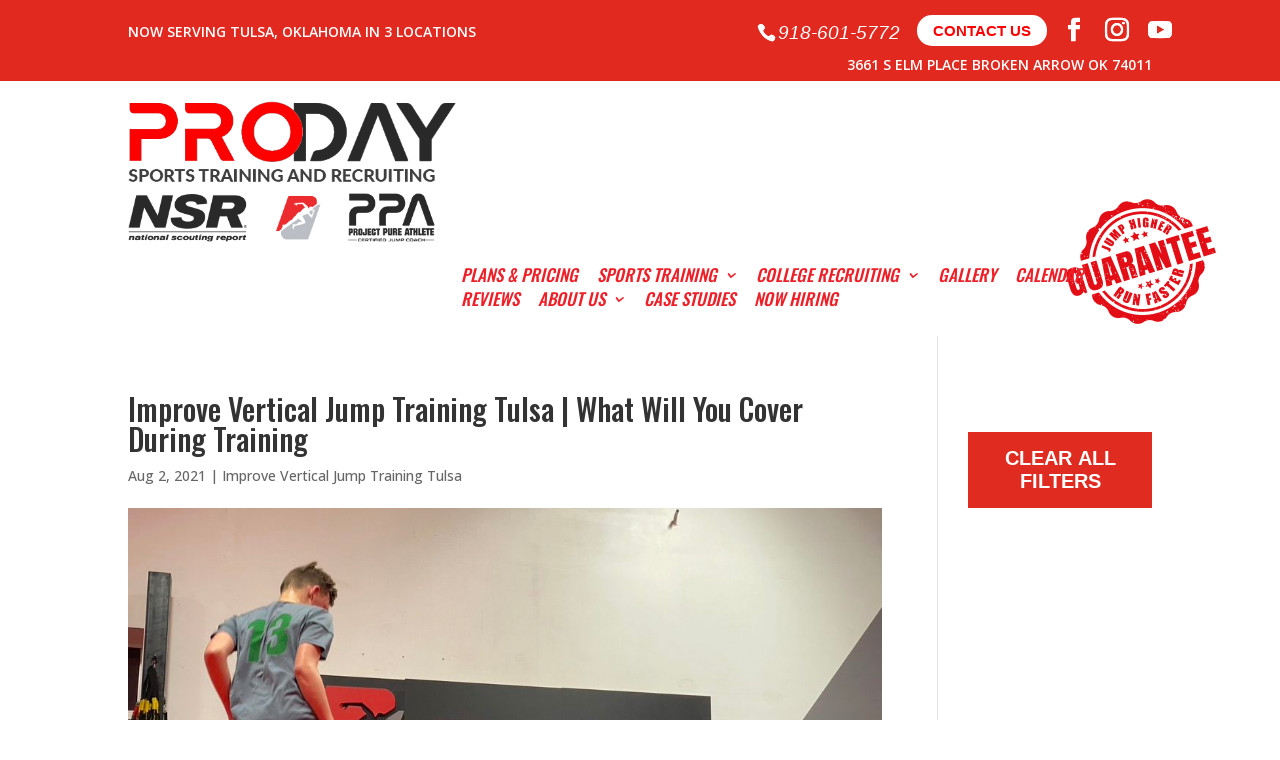

--- FILE ---
content_type: text/html; charset=UTF-8
request_url: https://prodaysports.com/articles/improve-vertical-jump-training-tulsa-what-will-you-cover-during-training/
body_size: 18109
content:
<!DOCTYPE html>
<!--[if IE 6]>
<html id="ie6" lang="en">
<![endif]-->
<!--[if IE 7]>
<html id="ie7" lang="en">
<![endif]-->
<!--[if IE 8]>
<html id="ie8" lang="en">
<![endif]-->
<!--[if !(IE 6) | !(IE 7) | !(IE 8)  ]><!-->
<html lang="en">
<!--<![endif]-->
<head>
	<meta name="google-site-verification" content="MGjNoSO50K1w5MQcsg_3pUlRKLW8pyOC_kfcgq14vCU" />
	<meta charset="UTF-8" />
				<link rel="shortcut icon" type="image/png" href="https://prodaysports.com/wp-content/uploads/speed-and-agility-training-tulsa-pro-day-sports-favicon.png"/>

	<meta http-equiv="X-UA-Compatible" content="IE=edge">
	<link rel="pingback" href="https://prodaysports.com/xmlrpc.php" />

		<!--[if lt IE 9]>
	<script src="https://prodaysports.com/wp-content/themes/Divi/js/html5.js" type="text/javascript"></script>
	<![endif]-->

	<script type="text/javascript">
		document.documentElement.className = 'js';
	</script>

	<meta name='robots' content='index, follow, max-image-preview:large, max-snippet:-1, max-video-preview:-1' />
<script type="text/javascript">
			let jqueryParams=[],jQuery=function(r){return jqueryParams=[...jqueryParams,r],jQuery},$=function(r){return jqueryParams=[...jqueryParams,r],$};window.jQuery=jQuery,window.$=jQuery;let customHeadScripts=!1;jQuery.fn=jQuery.prototype={},$.fn=jQuery.prototype={},jQuery.noConflict=function(r){if(window.jQuery)return jQuery=window.jQuery,$=window.jQuery,customHeadScripts=!0,jQuery.noConflict},jQuery.ready=function(r){jqueryParams=[...jqueryParams,r]},$.ready=function(r){jqueryParams=[...jqueryParams,r]},jQuery.load=function(r){jqueryParams=[...jqueryParams,r]},$.load=function(r){jqueryParams=[...jqueryParams,r]},jQuery.fn.ready=function(r){jqueryParams=[...jqueryParams,r]},$.fn.ready=function(r){jqueryParams=[...jqueryParams,r]};</script>
	<!-- This site is optimized with the Yoast SEO plugin v26.3 - https://yoast.com/wordpress/plugins/seo/ -->
	<title>Improve Vertical Jump Training Tulsa | Do You Offer One on One Training</title>
	<meta name="description" content="Want to know what services we offer at Pro Day Sports? Call for more information if you want to improve vertical jump training Tulsa." />
	<link rel="canonical" href="https://prodaysports.com/articles/improve-vertical-jump-training-tulsa-what-will-you-cover-during-training/" />
	<meta property="og:locale" content="en_US" />
	<meta property="og:type" content="article" />
	<meta property="og:title" content="Improve Vertical Jump Training Tulsa | Do You Offer One on One Training" />
	<meta property="og:description" content="Want to know what services we offer at Pro Day Sports? Call for more information if you want to improve vertical jump training Tulsa." />
	<meta property="og:url" content="https://prodaysports.com/articles/improve-vertical-jump-training-tulsa-what-will-you-cover-during-training/" />
	<meta property="og:site_name" content="Pro Day Sports" />
	<meta property="og:image" content="https://prodaysports.com/wp-content/uploads/Improve-Vertical-Jump-Training-Tulsa-Photo-29.jpeg" />
	<meta property="og:image:width" content="1024" />
	<meta property="og:image:height" content="768" />
	<meta property="og:image:type" content="image/jpeg" />
	<meta name="twitter:card" content="summary_large_image" />
	<meta name="twitter:label1" content="Est. reading time" />
	<meta name="twitter:data1" content="6 minutes" />
	<script type="application/ld+json" class="yoast-schema-graph">{"@context":"https://schema.org","@graph":[{"@type":"WebPage","@id":"https://prodaysports.com/articles/improve-vertical-jump-training-tulsa-what-will-you-cover-during-training/","url":"https://prodaysports.com/articles/improve-vertical-jump-training-tulsa-what-will-you-cover-during-training/","name":"Improve Vertical Jump Training Tulsa | Do You Offer One on One Training","isPartOf":{"@id":"https://prodaysports.com/#website"},"primaryImageOfPage":{"@id":"https://prodaysports.com/articles/improve-vertical-jump-training-tulsa-what-will-you-cover-during-training/#primaryimage"},"image":{"@id":"https://prodaysports.com/articles/improve-vertical-jump-training-tulsa-what-will-you-cover-during-training/#primaryimage"},"thumbnailUrl":"https://prodaysports.com/wp-content/uploads/Improve-Vertical-Jump-Training-Tulsa-Photo-29.jpeg","datePublished":"2021-08-02T18:10:18+00:00","description":"Want to know what services we offer at Pro Day Sports? Call for more information if you want to improve vertical jump training Tulsa.","breadcrumb":{"@id":"https://prodaysports.com/articles/improve-vertical-jump-training-tulsa-what-will-you-cover-during-training/#breadcrumb"},"inLanguage":"en","potentialAction":[{"@type":"ReadAction","target":["https://prodaysports.com/articles/improve-vertical-jump-training-tulsa-what-will-you-cover-during-training/"]}]},{"@type":"ImageObject","inLanguage":"en","@id":"https://prodaysports.com/articles/improve-vertical-jump-training-tulsa-what-will-you-cover-during-training/#primaryimage","url":"https://prodaysports.com/wp-content/uploads/Improve-Vertical-Jump-Training-Tulsa-Photo-29.jpeg","contentUrl":"https://prodaysports.com/wp-content/uploads/Improve-Vertical-Jump-Training-Tulsa-Photo-29.jpeg","width":1024,"height":768,"caption":"Improve Vertical Jump Training Tulsa Photo 29"},{"@type":"BreadcrumbList","@id":"https://prodaysports.com/articles/improve-vertical-jump-training-tulsa-what-will-you-cover-during-training/#breadcrumb","itemListElement":[{"@type":"ListItem","position":1,"name":"Home","item":"https://prodaysports.com/"},{"@type":"ListItem","position":2,"name":"Improve Vertical Jump Training Tulsa | What Will You Cover During Training"}]},{"@type":"WebSite","@id":"https://prodaysports.com/#website","url":"https://prodaysports.com/","name":"Pro Day Sports","description":"Pro Day Sports","potentialAction":[{"@type":"SearchAction","target":{"@type":"EntryPoint","urlTemplate":"https://prodaysports.com/?s={search_term_string}"},"query-input":{"@type":"PropertyValueSpecification","valueRequired":true,"valueName":"search_term_string"}}],"inLanguage":"en"}]}</script>
	<!-- / Yoast SEO plugin. -->


<link rel='dns-prefetch' href='//cdn.datatables.net' />
<link rel='dns-prefetch' href='//cdnjs.cloudflare.com' />
<link rel='dns-prefetch' href='//www.google.com' />
<link rel='dns-prefetch' href='//player.vimeo.com' />
<link rel='dns-prefetch' href='//www.youtube.com' />
<link rel="alternate" type="application/rss+xml" title="Pro Day Sports &raquo; Feed" href="https://prodaysports.com/feed/" />
<link rel="alternate" type="application/rss+xml" title="Pro Day Sports &raquo; Comments Feed" href="https://prodaysports.com/comments/feed/" />
		<!-- This site uses the Google Analytics by ExactMetrics plugin v8.9.0 - Using Analytics tracking - https://www.exactmetrics.com/ -->
		<!-- Note: ExactMetrics is not currently configured on this site. The site owner needs to authenticate with Google Analytics in the ExactMetrics settings panel. -->
					<!-- No tracking code set -->
				<!-- / Google Analytics by ExactMetrics -->
		<meta content="Make Your Life Epic v.1.0 - Harrys" name="generator"/><!-- ERROR: WP-Optimize Minify was not allowed to save its cache on - /www/wp-content/cache/wpo-minify/1763645884/assets/wpo-minify-header-wtfdivi-user-css1742209780.min.css --><!-- Please check if the path above is correct and ensure your server has write permission there! --><style id='wp-block-library-theme-inline-css' type='text/css'>
.wp-block-audio :where(figcaption){color:#555;font-size:13px;text-align:center}.is-dark-theme .wp-block-audio :where(figcaption){color:#ffffffa6}.wp-block-audio{margin:0 0 1em}.wp-block-code{border:1px solid #ccc;border-radius:4px;font-family:Menlo,Consolas,monaco,monospace;padding:.8em 1em}.wp-block-embed :where(figcaption){color:#555;font-size:13px;text-align:center}.is-dark-theme .wp-block-embed :where(figcaption){color:#ffffffa6}.wp-block-embed{margin:0 0 1em}.blocks-gallery-caption{color:#555;font-size:13px;text-align:center}.is-dark-theme .blocks-gallery-caption{color:#ffffffa6}:root :where(.wp-block-image figcaption){color:#555;font-size:13px;text-align:center}.is-dark-theme :root :where(.wp-block-image figcaption){color:#ffffffa6}.wp-block-image{margin:0 0 1em}.wp-block-pullquote{border-bottom:4px solid;border-top:4px solid;color:currentColor;margin-bottom:1.75em}.wp-block-pullquote cite,.wp-block-pullquote footer,.wp-block-pullquote__citation{color:currentColor;font-size:.8125em;font-style:normal;text-transform:uppercase}.wp-block-quote{border-left:.25em solid;margin:0 0 1.75em;padding-left:1em}.wp-block-quote cite,.wp-block-quote footer{color:currentColor;font-size:.8125em;font-style:normal;position:relative}.wp-block-quote:where(.has-text-align-right){border-left:none;border-right:.25em solid;padding-left:0;padding-right:1em}.wp-block-quote:where(.has-text-align-center){border:none;padding-left:0}.wp-block-quote.is-large,.wp-block-quote.is-style-large,.wp-block-quote:where(.is-style-plain){border:none}.wp-block-search .wp-block-search__label{font-weight:700}.wp-block-search__button{border:1px solid #ccc;padding:.375em .625em}:where(.wp-block-group.has-background){padding:1.25em 2.375em}.wp-block-separator.has-css-opacity{opacity:.4}.wp-block-separator{border:none;border-bottom:2px solid;margin-left:auto;margin-right:auto}.wp-block-separator.has-alpha-channel-opacity{opacity:1}.wp-block-separator:not(.is-style-wide):not(.is-style-dots){width:100px}.wp-block-separator.has-background:not(.is-style-dots){border-bottom:none;height:1px}.wp-block-separator.has-background:not(.is-style-wide):not(.is-style-dots){height:2px}.wp-block-table{margin:0 0 1em}.wp-block-table td,.wp-block-table th{word-break:normal}.wp-block-table :where(figcaption){color:#555;font-size:13px;text-align:center}.is-dark-theme .wp-block-table :where(figcaption){color:#ffffffa6}.wp-block-video :where(figcaption){color:#555;font-size:13px;text-align:center}.is-dark-theme .wp-block-video :where(figcaption){color:#ffffffa6}.wp-block-video{margin:0 0 1em}:root :where(.wp-block-template-part.has-background){margin-bottom:0;margin-top:0;padding:1.25em 2.375em}
</style>
<style id='global-styles-inline-css' type='text/css'>
:root{--wp--preset--aspect-ratio--square: 1;--wp--preset--aspect-ratio--4-3: 4/3;--wp--preset--aspect-ratio--3-4: 3/4;--wp--preset--aspect-ratio--3-2: 3/2;--wp--preset--aspect-ratio--2-3: 2/3;--wp--preset--aspect-ratio--16-9: 16/9;--wp--preset--aspect-ratio--9-16: 9/16;--wp--preset--color--black: #000000;--wp--preset--color--cyan-bluish-gray: #abb8c3;--wp--preset--color--white: #ffffff;--wp--preset--color--pale-pink: #f78da7;--wp--preset--color--vivid-red: #cf2e2e;--wp--preset--color--luminous-vivid-orange: #ff6900;--wp--preset--color--luminous-vivid-amber: #fcb900;--wp--preset--color--light-green-cyan: #7bdcb5;--wp--preset--color--vivid-green-cyan: #00d084;--wp--preset--color--pale-cyan-blue: #8ed1fc;--wp--preset--color--vivid-cyan-blue: #0693e3;--wp--preset--color--vivid-purple: #9b51e0;--wp--preset--gradient--vivid-cyan-blue-to-vivid-purple: linear-gradient(135deg,rgba(6,147,227,1) 0%,rgb(155,81,224) 100%);--wp--preset--gradient--light-green-cyan-to-vivid-green-cyan: linear-gradient(135deg,rgb(122,220,180) 0%,rgb(0,208,130) 100%);--wp--preset--gradient--luminous-vivid-amber-to-luminous-vivid-orange: linear-gradient(135deg,rgba(252,185,0,1) 0%,rgba(255,105,0,1) 100%);--wp--preset--gradient--luminous-vivid-orange-to-vivid-red: linear-gradient(135deg,rgba(255,105,0,1) 0%,rgb(207,46,46) 100%);--wp--preset--gradient--very-light-gray-to-cyan-bluish-gray: linear-gradient(135deg,rgb(238,238,238) 0%,rgb(169,184,195) 100%);--wp--preset--gradient--cool-to-warm-spectrum: linear-gradient(135deg,rgb(74,234,220) 0%,rgb(151,120,209) 20%,rgb(207,42,186) 40%,rgb(238,44,130) 60%,rgb(251,105,98) 80%,rgb(254,248,76) 100%);--wp--preset--gradient--blush-light-purple: linear-gradient(135deg,rgb(255,206,236) 0%,rgb(152,150,240) 100%);--wp--preset--gradient--blush-bordeaux: linear-gradient(135deg,rgb(254,205,165) 0%,rgb(254,45,45) 50%,rgb(107,0,62) 100%);--wp--preset--gradient--luminous-dusk: linear-gradient(135deg,rgb(255,203,112) 0%,rgb(199,81,192) 50%,rgb(65,88,208) 100%);--wp--preset--gradient--pale-ocean: linear-gradient(135deg,rgb(255,245,203) 0%,rgb(182,227,212) 50%,rgb(51,167,181) 100%);--wp--preset--gradient--electric-grass: linear-gradient(135deg,rgb(202,248,128) 0%,rgb(113,206,126) 100%);--wp--preset--gradient--midnight: linear-gradient(135deg,rgb(2,3,129) 0%,rgb(40,116,252) 100%);--wp--preset--font-size--small: 13px;--wp--preset--font-size--medium: 20px;--wp--preset--font-size--large: 36px;--wp--preset--font-size--x-large: 42px;--wp--preset--spacing--20: 0.44rem;--wp--preset--spacing--30: 0.67rem;--wp--preset--spacing--40: 1rem;--wp--preset--spacing--50: 1.5rem;--wp--preset--spacing--60: 2.25rem;--wp--preset--spacing--70: 3.38rem;--wp--preset--spacing--80: 5.06rem;--wp--preset--shadow--natural: 6px 6px 9px rgba(0, 0, 0, 0.2);--wp--preset--shadow--deep: 12px 12px 50px rgba(0, 0, 0, 0.4);--wp--preset--shadow--sharp: 6px 6px 0px rgba(0, 0, 0, 0.2);--wp--preset--shadow--outlined: 6px 6px 0px -3px rgba(255, 255, 255, 1), 6px 6px rgba(0, 0, 0, 1);--wp--preset--shadow--crisp: 6px 6px 0px rgba(0, 0, 0, 1);}:root { --wp--style--global--content-size: 823px;--wp--style--global--wide-size: 1080px; }:where(body) { margin: 0; }.wp-site-blocks > .alignleft { float: left; margin-right: 2em; }.wp-site-blocks > .alignright { float: right; margin-left: 2em; }.wp-site-blocks > .aligncenter { justify-content: center; margin-left: auto; margin-right: auto; }:where(.is-layout-flex){gap: 0.5em;}:where(.is-layout-grid){gap: 0.5em;}.is-layout-flow > .alignleft{float: left;margin-inline-start: 0;margin-inline-end: 2em;}.is-layout-flow > .alignright{float: right;margin-inline-start: 2em;margin-inline-end: 0;}.is-layout-flow > .aligncenter{margin-left: auto !important;margin-right: auto !important;}.is-layout-constrained > .alignleft{float: left;margin-inline-start: 0;margin-inline-end: 2em;}.is-layout-constrained > .alignright{float: right;margin-inline-start: 2em;margin-inline-end: 0;}.is-layout-constrained > .aligncenter{margin-left: auto !important;margin-right: auto !important;}.is-layout-constrained > :where(:not(.alignleft):not(.alignright):not(.alignfull)){max-width: var(--wp--style--global--content-size);margin-left: auto !important;margin-right: auto !important;}.is-layout-constrained > .alignwide{max-width: var(--wp--style--global--wide-size);}body .is-layout-flex{display: flex;}.is-layout-flex{flex-wrap: wrap;align-items: center;}.is-layout-flex > :is(*, div){margin: 0;}body .is-layout-grid{display: grid;}.is-layout-grid > :is(*, div){margin: 0;}body{padding-top: 0px;padding-right: 0px;padding-bottom: 0px;padding-left: 0px;}:root :where(.wp-element-button, .wp-block-button__link){background-color: #32373c;border-width: 0;color: #fff;font-family: inherit;font-size: inherit;line-height: inherit;padding: calc(0.667em + 2px) calc(1.333em + 2px);text-decoration: none;}.has-black-color{color: var(--wp--preset--color--black) !important;}.has-cyan-bluish-gray-color{color: var(--wp--preset--color--cyan-bluish-gray) !important;}.has-white-color{color: var(--wp--preset--color--white) !important;}.has-pale-pink-color{color: var(--wp--preset--color--pale-pink) !important;}.has-vivid-red-color{color: var(--wp--preset--color--vivid-red) !important;}.has-luminous-vivid-orange-color{color: var(--wp--preset--color--luminous-vivid-orange) !important;}.has-luminous-vivid-amber-color{color: var(--wp--preset--color--luminous-vivid-amber) !important;}.has-light-green-cyan-color{color: var(--wp--preset--color--light-green-cyan) !important;}.has-vivid-green-cyan-color{color: var(--wp--preset--color--vivid-green-cyan) !important;}.has-pale-cyan-blue-color{color: var(--wp--preset--color--pale-cyan-blue) !important;}.has-vivid-cyan-blue-color{color: var(--wp--preset--color--vivid-cyan-blue) !important;}.has-vivid-purple-color{color: var(--wp--preset--color--vivid-purple) !important;}.has-black-background-color{background-color: var(--wp--preset--color--black) !important;}.has-cyan-bluish-gray-background-color{background-color: var(--wp--preset--color--cyan-bluish-gray) !important;}.has-white-background-color{background-color: var(--wp--preset--color--white) !important;}.has-pale-pink-background-color{background-color: var(--wp--preset--color--pale-pink) !important;}.has-vivid-red-background-color{background-color: var(--wp--preset--color--vivid-red) !important;}.has-luminous-vivid-orange-background-color{background-color: var(--wp--preset--color--luminous-vivid-orange) !important;}.has-luminous-vivid-amber-background-color{background-color: var(--wp--preset--color--luminous-vivid-amber) !important;}.has-light-green-cyan-background-color{background-color: var(--wp--preset--color--light-green-cyan) !important;}.has-vivid-green-cyan-background-color{background-color: var(--wp--preset--color--vivid-green-cyan) !important;}.has-pale-cyan-blue-background-color{background-color: var(--wp--preset--color--pale-cyan-blue) !important;}.has-vivid-cyan-blue-background-color{background-color: var(--wp--preset--color--vivid-cyan-blue) !important;}.has-vivid-purple-background-color{background-color: var(--wp--preset--color--vivid-purple) !important;}.has-black-border-color{border-color: var(--wp--preset--color--black) !important;}.has-cyan-bluish-gray-border-color{border-color: var(--wp--preset--color--cyan-bluish-gray) !important;}.has-white-border-color{border-color: var(--wp--preset--color--white) !important;}.has-pale-pink-border-color{border-color: var(--wp--preset--color--pale-pink) !important;}.has-vivid-red-border-color{border-color: var(--wp--preset--color--vivid-red) !important;}.has-luminous-vivid-orange-border-color{border-color: var(--wp--preset--color--luminous-vivid-orange) !important;}.has-luminous-vivid-amber-border-color{border-color: var(--wp--preset--color--luminous-vivid-amber) !important;}.has-light-green-cyan-border-color{border-color: var(--wp--preset--color--light-green-cyan) !important;}.has-vivid-green-cyan-border-color{border-color: var(--wp--preset--color--vivid-green-cyan) !important;}.has-pale-cyan-blue-border-color{border-color: var(--wp--preset--color--pale-cyan-blue) !important;}.has-vivid-cyan-blue-border-color{border-color: var(--wp--preset--color--vivid-cyan-blue) !important;}.has-vivid-purple-border-color{border-color: var(--wp--preset--color--vivid-purple) !important;}.has-vivid-cyan-blue-to-vivid-purple-gradient-background{background: var(--wp--preset--gradient--vivid-cyan-blue-to-vivid-purple) !important;}.has-light-green-cyan-to-vivid-green-cyan-gradient-background{background: var(--wp--preset--gradient--light-green-cyan-to-vivid-green-cyan) !important;}.has-luminous-vivid-amber-to-luminous-vivid-orange-gradient-background{background: var(--wp--preset--gradient--luminous-vivid-amber-to-luminous-vivid-orange) !important;}.has-luminous-vivid-orange-to-vivid-red-gradient-background{background: var(--wp--preset--gradient--luminous-vivid-orange-to-vivid-red) !important;}.has-very-light-gray-to-cyan-bluish-gray-gradient-background{background: var(--wp--preset--gradient--very-light-gray-to-cyan-bluish-gray) !important;}.has-cool-to-warm-spectrum-gradient-background{background: var(--wp--preset--gradient--cool-to-warm-spectrum) !important;}.has-blush-light-purple-gradient-background{background: var(--wp--preset--gradient--blush-light-purple) !important;}.has-blush-bordeaux-gradient-background{background: var(--wp--preset--gradient--blush-bordeaux) !important;}.has-luminous-dusk-gradient-background{background: var(--wp--preset--gradient--luminous-dusk) !important;}.has-pale-ocean-gradient-background{background: var(--wp--preset--gradient--pale-ocean) !important;}.has-electric-grass-gradient-background{background: var(--wp--preset--gradient--electric-grass) !important;}.has-midnight-gradient-background{background: var(--wp--preset--gradient--midnight) !important;}.has-small-font-size{font-size: var(--wp--preset--font-size--small) !important;}.has-medium-font-size{font-size: var(--wp--preset--font-size--medium) !important;}.has-large-font-size{font-size: var(--wp--preset--font-size--large) !important;}.has-x-large-font-size{font-size: var(--wp--preset--font-size--x-large) !important;}
:where(.wp-block-post-template.is-layout-flex){gap: 1.25em;}:where(.wp-block-post-template.is-layout-grid){gap: 1.25em;}
:where(.wp-block-columns.is-layout-flex){gap: 2em;}:where(.wp-block-columns.is-layout-grid){gap: 2em;}
:root :where(.wp-block-pullquote){font-size: 1.5em;line-height: 1.6;}
</style>
<link rel='stylesheet' id='wtfdivi-user-css-css' href='https://prodaysports.com/wp-content/uploads/wtfdivi/wp_head.css' type='text/css' media='all' />
<link rel='stylesheet' id='wpo_min-header-0-css' href='https://prodaysports.com/wp-content/cache/wpo-minify/1763645884/assets/wpo-minify-header-twb-open-sans.min.css' type='text/css' media='all' />
<link rel='stylesheet' id='wpo_min-header-1-css' href='https://prodaysports.com/wp-content/cache/wpo-minify/1763645884/assets/wpo-minify-header-twbbwg-global1746709730.min.css' type='text/css' media='all' />
<link rel='stylesheet' id='wp-block-library-css' href='https://prodaysports.com/wp-includes/css/dist/block-library/style.min.css' type='text/css' media='all' />
<link rel='stylesheet' id='jquery-datatables-css' href='https://cdn.datatables.net/1.10.20/css/jquery.dataTables.min.css' type='text/css' media='all' />
<link rel='stylesheet' id='datatables-buttons-css' href='https://cdn.datatables.net/buttons/1.6.1/css/buttons.dataTables.min.css' type='text/css' media='all' />
<link rel='stylesheet' id='datatables-select-css' href='https://cdn.datatables.net/select/1.3.1/css/select.dataTables.min.css' type='text/css' media='all' />
<link rel='stylesheet' id='datatables-fixedheader-css' href='https://cdn.datatables.net/fixedheader/3.1.6/css/fixedHeader.dataTables.min.css' type='text/css' media='all' />
<link rel='stylesheet' id='datatables-fixedcolumns-css' href='https://cdn.datatables.net/fixedcolumns/3.3.0/css/fixedColumns.dataTables.min.css' type='text/css' media='all' />
<link rel='stylesheet' id='datatables-responsive-css' href='https://cdn.datatables.net/responsive/2.2.3/css/responsive.dataTables.min.css' type='text/css' media='all' />
<link rel='stylesheet' id='wpo_min-header-10-css' href='https://prodaysports.com/wp-content/cache/wpo-minify/1763645884/assets/wpo-minify-header-bwg_fonts1746709730.min.css' type='text/css' media='all' />
<link rel='stylesheet' id='sumoselect-css' href='https://prodaysports.com/wp-content/plugins/photo-gallery/css/sumoselect.min.css' type='text/css' media='all' />
<link rel='stylesheet' id='mCustomScrollbar-css' href='https://prodaysports.com/wp-content/plugins/photo-gallery/css/jquery.mCustomScrollbar.min.css' type='text/css' media='all' />
<link rel='stylesheet' id='wpo_min-header-13-css' href='https://prodaysports.com/wp-content/cache/wpo-minify/1763645884/assets/wpo-minify-header-bwg_googlefonts.min.css' type='text/css' media='all' />
<link rel='stylesheet' id='bwg_frontend-css' href='https://prodaysports.com/wp-content/plugins/photo-gallery/css/styles.min.css' type='text/css' media='all' />
<link rel='stylesheet' id='dashicons-css' href='https://prodaysports.com/wp-includes/css/dashicons.min.css' type='text/css' media='all' />
<link rel='stylesheet' id='wpo_min-header-16-css' href='https://prodaysports.com/wp-content/cache/wpo-minify/1763645884/assets/wpo-minify-header-rmp-menu-styles1735743599.min.css' type='text/css' media='all' />
<link rel='stylesheet' id='divi-style-parent-css' href='https://prodaysports.com/wp-content/themes/Divi/style-static.min.css' type='text/css' media='all' />
<link rel='stylesheet' id='wpo_min-header-18-css' href='https://prodaysports.com/wp-content/cache/wpo-minify/1763645884/assets/wpo-minify-header-divi-style1739388042.min.css' type='text/css' media='all' />
<link rel='stylesheet' id='wpo_min-header-19-css' href='https://prodaysports.com/wp-content/cache/wpo-minify/1763645884/assets/wpo-minify-header-DiviBars-main1591103330.min.css' type='text/css' media='all' />
<script type="text/javascript" src="https://prodaysports.com/wp-includes/js/jquery/jquery.min.js" id="jquery-core-js"></script>
<script type="text/javascript" src="https://prodaysports.com/wp-includes/js/jquery/jquery-migrate.min.js" id="jquery-migrate-js"></script>
<script type="text/javascript" id="jquery-js-after">
/* <![CDATA[ */
jqueryParams.length&&$.each(jqueryParams,function(e,r){if("function"==typeof r){var n=String(r);n.replace("$","jQuery");var a=new Function("return "+n)();$(document).ready(a)}});
/* ]]> */
</script>
<script type="text/javascript" src="https://prodaysports.com/wp-content/cache/wpo-minify/1763645884/assets/wpo-minify-header-jquerytwbbwg-circle1746709730.min.js" id="wpo_min-header-2-js"></script>
<script type="text/javascript" id="wpo_min-header-3-js-extra">
/* <![CDATA[ */
var twb = {"nonce":"bed990c162","ajax_url":"https:\/\/prodaysports.com\/wp-admin\/admin-ajax.php","plugin_url":"https:\/\/prodaysports.com\/wp-content\/plugins\/photo-gallery\/booster","href":"https:\/\/prodaysports.com\/wp-admin\/admin.php?page=twbbwg_photo-gallery"};
var twb = {"nonce":"bed990c162","ajax_url":"https:\/\/prodaysports.com\/wp-admin\/admin-ajax.php","plugin_url":"https:\/\/prodaysports.com\/wp-content\/plugins\/photo-gallery\/booster","href":"https:\/\/prodaysports.com\/wp-admin\/admin.php?page=twbbwg_photo-gallery"};
/* ]]> */
</script>
<script type="text/javascript" src="https://prodaysports.com/wp-content/cache/wpo-minify/1763645884/assets/wpo-minify-header-jquerytwbbwg-circletwbbwg-global1746709730.min.js" id="wpo_min-header-3-js"></script>
<script type="text/javascript" src="https://cdn.datatables.net/buttons/1.6.1/js/dataTables.buttons.min.js" id="datatables-buttons-js"></script>
<script type="text/javascript" src="//cdn.datatables.net/buttons/1.6.1/js/buttons.colVis.min.js" id="datatables-buttons-colvis-js"></script>
<script type="text/javascript" src="//cdn.datatables.net/buttons/1.6.1/js/buttons.print.min.js" id="datatables-buttons-print-js"></script>
<script type="text/javascript" src="//cdnjs.cloudflare.com/ajax/libs/pdfmake/0.1.53/pdfmake.min.js" id="pdfmake-js"></script>
<script type="text/javascript" src="//cdnjs.cloudflare.com/ajax/libs/pdfmake/0.1.53/vfs_fonts.js" id="pdfmake-fonts-js"></script>
<script type="text/javascript" src="//cdnjs.cloudflare.com/ajax/libs/jszip/3.1.3/jszip.min.js" id="jszip-js"></script>
<script type="text/javascript" src="//cdn.datatables.net/buttons/1.6.1/js/buttons.html5.min.js" id="datatables-buttons-html5-js"></script>
<script type="text/javascript" src="https://cdn.datatables.net/select/1.3.1/js/dataTables.select.min.js" id="datatables-select-js"></script>
<script type="text/javascript" src="https://cdn.datatables.net/fixedheader/3.1.6/js/dataTables.fixedHeader.min.js" id="datatables-fixedheader-js"></script>
<script type="text/javascript" src="https://cdn.datatables.net/fixedcolumns/3.3.0/js/dataTables.fixedColumns.min.js" id="datatables-fixedcolumns-js"></script>
<script type="text/javascript" src="https://cdn.datatables.net/responsive/2.2.3/js/dataTables.responsive.min.js" id="datatables-responsive-js"></script>
<script type="text/javascript" id="wpo_min-header-16-js-extra">
/* <![CDATA[ */
var igsv_plugin_vars = {"lang_dir":"https:\/\/prodaysports.com\/wp-content\/plugins\/inline-google-spreadsheet-viewer\/languages","datatables_classes":".igsv-table:not(.no-datatables)","datatables_defaults_object":{"dom":"B<'clear'>lfrtip","buttons":["colvis","copy","csv","excel","pdf","print"]}};
/* ]]> */
</script>
<script type="text/javascript" src="https://prodaysports.com/wp-content/cache/wpo-minify/1763645884/assets/wpo-minify-header-jquery-datatablesigsv-datatables1591103330.min.js" id="wpo_min-header-16-js"></script>
<script type="text/javascript" src="https://prodaysports.com/wp-content/cache/wpo-minify/1763645884/assets/wpo-minify-header-google-ajax-apiigsv-gvizcharts1591103330.min.js" id="wpo_min-header-18-js"></script>
<script type="text/javascript" src="https://prodaysports.com/wp-content/plugins/photo-gallery/js/jquery.sumoselect.min.js" id="sumoselect-js"></script>
<script type="text/javascript" src="https://prodaysports.com/wp-content/plugins/photo-gallery/js/tocca.min.js" id="bwg_mobile-js"></script>
<script type="text/javascript" src="https://prodaysports.com/wp-content/plugins/photo-gallery/js/jquery.mCustomScrollbar.concat.min.js" id="mCustomScrollbar-js"></script>
<script type="text/javascript" src="https://prodaysports.com/wp-content/plugins/photo-gallery/js/jquery.fullscreen.min.js" id="jquery-fullscreen-js"></script>
<script type="text/javascript" id="bwg_frontend-js-extra">
/* <![CDATA[ */
var bwg_objectsL10n = {"bwg_field_required":"field is required.","bwg_mail_validation":"This is not a valid email address.","bwg_search_result":"There are no images matching your search.","bwg_select_tag":"Select Tag","bwg_order_by":"Order By","bwg_search":"Search","bwg_show_ecommerce":"Show Ecommerce","bwg_hide_ecommerce":"Hide Ecommerce","bwg_show_comments":"Show Comments","bwg_hide_comments":"Hide Comments","bwg_restore":"Restore","bwg_maximize":"Maximize","bwg_fullscreen":"Fullscreen","bwg_exit_fullscreen":"Exit Fullscreen","bwg_search_tag":"SEARCH...","bwg_tag_no_match":"No tags found","bwg_all_tags_selected":"All tags selected","bwg_tags_selected":"tags selected","play":"Play","pause":"Pause","is_pro":"","bwg_play":"Play","bwg_pause":"Pause","bwg_hide_info":"Hide info","bwg_show_info":"Show info","bwg_hide_rating":"Hide rating","bwg_show_rating":"Show rating","ok":"Ok","cancel":"Cancel","select_all":"Select all","lazy_load":"0","lazy_loader":"https:\/\/prodaysports.com\/wp-content\/plugins\/photo-gallery\/images\/ajax_loader.png","front_ajax":"0","bwg_tag_see_all":"see all tags","bwg_tag_see_less":"see less tags"};
/* ]]> */
</script>
<script type="text/javascript" src="https://prodaysports.com/wp-content/plugins/photo-gallery/js/scripts.min.js" id="bwg_frontend-js"></script>
<script type="text/javascript" src="https://prodaysports.com/wp-content/cache/wpo-minify/1763645884/assets/wpo-minify-header-jquerysnap_svg_js1591103330.min.js" id="wpo_min-header-24-js"></script>
<script type="text/javascript" src="https://prodaysports.com/wp-content/cache/wpo-minify/1763645884/assets/wpo-minify-header-jquerymodernizr_js1591103330.min.js" id="wpo_min-header-25-js"></script>
<script type="text/javascript" src="https://prodaysports.com/wp-content/plugins/divi-bars/assets/js/jquery.transit.min.js" id="jquery_transit-js"></script>
<script type="text/javascript" src="https://prodaysports.com/wp-content/plugins/divi-bars/assets/js/actual.min.js" id="actual-js"></script>
<link rel="https://api.w.org/" href="https://prodaysports.com/wp-json/" /><link rel="EditURI" type="application/rsd+xml" title="RSD" href="https://prodaysports.com/xmlrpc.php?rsd" />
<meta name="generator" content="WordPress 6.8.3" />
<link rel='shortlink' href='https://prodaysports.com/?p=1617' />
<link rel="alternate" title="oEmbed (JSON)" type="application/json+oembed" href="https://prodaysports.com/wp-json/oembed/1.0/embed?url=https%3A%2F%2Fprodaysports.com%2Farticles%2Fimprove-vertical-jump-training-tulsa-what-will-you-cover-during-training%2F" />
<link rel="alternate" title="oEmbed (XML)" type="text/xml+oembed" href="https://prodaysports.com/wp-json/oembed/1.0/embed?url=https%3A%2F%2Fprodaysports.com%2Farticles%2Fimprove-vertical-jump-training-tulsa-what-will-you-cover-during-training%2F&#038;format=xml" />
	<script>
	 
	</script>
<style>
.db_title, .db_tagline { 
    margin-right: 30px;
    margin-top: 8px;
    line-height: 1em;
}
.db_title_and_tagline {
    display: flex;
}
.db_tagline_below_title_on .db_title_and_tagline {
    flex-direction: column;
}
</style>
    <style>
/* Display the team member icons */
.db_pb_team_member_website_icon:before{content:"\e0e3";}
.db_pb_team_member_email_icon:before{content:"\e010";}
.db_pb_team_member_instagram_icon:before{content:"\e09a";}

/* Fix email icon hidden by Email Address Encoder plugin */
ul.et_pb_member_social_links li > span { 
	display: inline-block !important; 
}
</style>
<style>
@media only screen and (min-width: 981px) {
    .et_pb_module.db_inline_form .et_pb_newsletter_fields > p { 
        flex: auto !important;
    }
    .et_pb_module.db_inline_form .et_pb_newsletter_fields p.et_pb_newsletter_field {
        margin-right: 2%; 
    }
}
</style>
<meta name="viewport" content="width=device-width, initial-scale=1.0, maximum-scale=1.0, user-scalable=0" />		<script type="text/javascript">
		var ajax_url = 'https://prodaysports.com/wp-admin/admin-ajax.php';
		</script>
					<script type="text/javascript">
				function dibTogglePlayableTags( divibar_id, wait ) {
				
					var $ = jQuery;
					
					if ( !divibar_id  ) {
						
						divibar_id = "";
					}
					
					if ( !wait  ) {
						
						wait = 1;
					}
					
					/* Prevent playable tags load content before divibar call */
					setTimeout(function() {
						
						$( divibar_id + ".divibars").find("iframe").each(function() { 
						
							var iframeParent = $(this).parent();
							var iframe = $(this).prop("outerHTML");
							var src = iframe.match(/src=[\'"]?((?:(?!\/>|>|"|\'|\s).)+)"/)[0];
							
							src = src.replace("src", "data-src");
							iframe = iframe.replace(/src=".*?"/i, "src=\"about:blank\" data-src=\"\"" );
							
							if ( src != "data-src=\"about:blank\"" ) {
								iframe = iframe.replace("data-src=\"\"", src );
							}
							
							$( iframe ).insertAfter( $(this) );
							
							$(this).remove();
						});
						
					}, wait);
					
					$( divibar_id + ".divibars").find("video").each(function() {
						$(this).get(0).pause();
					});
					
					$( divibar_id + ".divibars").find("audio").each(function() {
						
						this.pause();
						this.currentTime = 0;
					});
				}
				
				dibTogglePlayableTags( '', 1000 );
			</script>
			<style id="et-divi-customizer-global-cached-inline-styles">body,.et_pb_column_1_2 .et_quote_content blockquote cite,.et_pb_column_1_2 .et_link_content a.et_link_main_url,.et_pb_column_1_3 .et_quote_content blockquote cite,.et_pb_column_3_8 .et_quote_content blockquote cite,.et_pb_column_1_4 .et_quote_content blockquote cite,.et_pb_blog_grid .et_quote_content blockquote cite,.et_pb_column_1_3 .et_link_content a.et_link_main_url,.et_pb_column_3_8 .et_link_content a.et_link_main_url,.et_pb_column_1_4 .et_link_content a.et_link_main_url,.et_pb_blog_grid .et_link_content a.et_link_main_url,body .et_pb_bg_layout_light .et_pb_post p,body .et_pb_bg_layout_dark .et_pb_post p{font-size:14px}.et_pb_slide_content,.et_pb_best_value{font-size:15px}#main-header .nav li ul{background-color:#404040}#main-header .nav li ul a{color:#ffffff}#top-menu li.current-menu-ancestor>a,#top-menu li.current-menu-item>a,#top-menu li.current_page_item>a{color:#000000}@media only screen and (min-width:981px){.et-fixed-header #top-menu li.current-menu-ancestor>a,.et-fixed-header #top-menu li.current-menu-item>a,.et-fixed-header #top-menu li.current_page_item>a{color:#000000!important}}@media only screen and (min-width:1350px){.et_pb_row{padding:27px 0}.et_pb_section{padding:54px 0}.single.et_pb_pagebuilder_layout.et_full_width_page .et_post_meta_wrapper{padding-top:81px}.et_pb_fullwidth_section{padding:0}}</style>
	<script type="text/javascript">
    adroll_adv_id = "NFMOGBAVWJFM3LQGN5RCDA";
    adroll_pix_id = "P6ZVTJJM5BC6DPHDRYEO4Z";
    adroll_version = "2.0";

    (function(w, d, e, o, a) {
        w.__adroll_loaded = true;
        w.adroll = w.adroll || [];
        w.adroll.f = [ 'setProperties', 'identify', 'track' ];
        var roundtripUrl = "https://s.adroll.com/j/" + adroll_adv_id
                + "/roundtrip.js";
        for (a = 0; a < w.adroll.f.length; a++) {
            w.adroll[w.adroll.f[a]] = w.adroll[w.adroll.f[a]] || (function(n) {
                return function() {
                    w.adroll.push([ n, arguments ])
                }
            })(w.adroll.f[a])
        }

        e = d.createElement('script');
        o = d.getElementsByTagName('script')[0];
        e.async = 1;
        e.src = roundtripUrl;
        o.parentNode.insertBefore(e, o);
    })(window, document);
    adroll.track("pageView");
</script>

</head>
<body class="wp-singular articles-template-default single single-articles postid-1617 wp-theme-Divi wp-child-theme-myle dbdb_divi_2_4_up et_pb_button_helper_class et_fixed_nav et_show_nav et_secondary_nav_enabled et_secondary_nav_two_panels et_primary_nav_dropdown_animation_fade et_secondary_nav_dropdown_animation_fade et_header_style_left et_pb_footer_columns4 et_cover_background et_pb_gutter osx et_pb_gutters3 et_right_sidebar et_divi_theme et-db">
	<div id="page-container">
	<div id="pd-top-bar">
		<div class="container">
			<a href="/three-locations-tulsa-ok-speed-and-agility-training/" id="now-serving">Now Serving Tulsa, Oklahoma In 3 Locations</a>
				<div id="et-info">
	<!-- 				<span id="opendate">Use code SUMMER10 at checkout and receive 10% off performance training</span> -->
														<a id="et-info-phone" href="tel:9186015772">918-601-5772</a>
								<ul class="et-social-icons">

	<li class="et-social-icon et-social-facebook">
		<a href="https://www.facebook.com/ProDayAthlete%20" class="icon" target="_blank">
			<span>Facebook</span>
		</a>
	</li>
	<li class="et-social-icon et-social-instagram">
		<a href="https://www.instagram.com/proday_sports/" class="icon" target="_blank">
			<span>Instagram</span>
		</a>
	</li>
	<li class="et-social-icon et-social-youtube">
		<a href="" class="icon" target="_blank">
			<span>YouTube</span>
		</a>
	</li>

</ul>					<div id="mobileMenuWrap">
						<a href="https://prodaysports.com/case-studies/" class="btn">Case Studies</a>
						<a href="https://prodaysports.com/reviews/" class="btn">Reviews</a>
						<a href="https://prodayathletedevelopment.pushpress.com/landing/plans/plan_fac5147fd39d49/login" target="_blank" class="btn">Schedule Your First<br>Lesson for Just $1</a>
					</div>
					<a href="https://prodaysports.com/new-contact-us/" class="btn">Contact Us</a>
			</div> <!-- #et-info -->
			<p><a href="https://g.page/ProDay_Sports?share" target="_blank">3661 S Elm Place Broken Arrow OK 74011</a>
		</div>
	</div>

	<header id="header">
		<div class="container clearfix et_menu_container">
					<a href="https://prodaysports.com/" id="logo">
				<img src="https://prodaysports.com/wp-content/uploads/speed-and-agility-training-tulsa-pro-day-sports-logo-6.png" alt="Pro Day Sports" />
			</a>
			
			<div id="top-navigation">
				<nav id="top-menu-nav">
				<ul id="top-menu" class="nav"><li id="menu-item-3958" class="menu-item menu-item-type-post_type menu-item-object-page menu-item-3958"><a href="https://prodaysports.com/plans-pricing/">Plans &#038; Pricing</a></li>
<li id="menu-item-2391" class="menu-item menu-item-type-custom menu-item-object-custom menu-item-has-children menu-item-2391"><a href="#">Sports Training</a>
<ul class="sub-menu">
	<li id="menu-item-850" class="menu-item menu-item-type-post_type menu-item-object-page menu-item-850"><a href="https://prodaysports.com/performance-training-3/">Speed and Agility</a></li>
	<li id="menu-item-2826" class="menu-item menu-item-type-post_type menu-item-object-page menu-item-2826"><a href="https://prodaysports.com/volleyball-training/">Volleyball Training</a></li>
	<li id="menu-item-876" class="menu-item menu-item-type-post_type menu-item-object-page menu-item-876"><a href="https://prodaysports.com/ppa-certified-jump-coach/">Vertical Jump</a></li>
	<li id="menu-item-2825" class="menu-item menu-item-type-post_type menu-item-object-page menu-item-2825"><a href="https://prodaysports.com/personal-training/">Personal Training</a></li>
	<li id="menu-item-2388" class="menu-item menu-item-type-post_type menu-item-object-page menu-item-2388"><a href="https://prodaysports.com/tumbling/">Tumbling</a></li>
</ul>
</li>
<li id="menu-item-3111" class="menu-item menu-item-type-custom menu-item-object-custom menu-item-has-children menu-item-3111"><a href="#">College Recruiting</a>
<ul class="sub-menu">
	<li id="menu-item-1986" class="menu-item menu-item-type-post_type menu-item-object-page menu-item-1986"><a href="https://prodaysports.com/college-recruiting/">College Recruiting</a></li>
	<li id="menu-item-3110" class="menu-item menu-item-type-post_type menu-item-object-page menu-item-3110"><a href="https://prodaysports.com/tulsasports-photographer/">Tulsa Sports Photographer</a></li>
</ul>
</li>
<li id="menu-item-4231" class="menu-item menu-item-type-post_type menu-item-object-page menu-item-4231"><a href="https://prodaysports.com/gallery/">Gallery</a></li>
<li id="menu-item-853" class="menu-item menu-item-type-post_type menu-item-object-page menu-item-853"><a href="https://prodaysports.com/member-log-in/">Calendar</a></li>
<li id="menu-item-854" class="menu-item menu-item-type-post_type menu-item-object-page menu-item-854"><a href="https://prodaysports.com/reviews/">Reviews</a></li>
<li id="menu-item-856" class="menu-item menu-item-type-post_type menu-item-object-page menu-item-has-children menu-item-856"><a href="https://prodaysports.com/about-us-2/">About Us</a>
<ul class="sub-menu">
	<li id="menu-item-859" class="menu-item menu-item-type-post_type menu-item-object-page menu-item-859"><a href="https://prodaysports.com/our-proven-method/">Our Proven Method</a></li>
	<li id="menu-item-1070" class="menu-item menu-item-type-post_type menu-item-object-page menu-item-1070"><a href="https://prodaysports.com/1-week-for-1/">Give Back</a></li>
	<li id="menu-item-3821" class="menu-item menu-item-type-post_type menu-item-object-page menu-item-3821"><a href="https://prodaysports.com/media-appearances/">Media Appearances</a></li>
</ul>
</li>
<li id="menu-item-1156" class="menu-item menu-item-type-post_type menu-item-object-page menu-item-1156"><a href="https://prodaysports.com/case-studies/">Case Studies</a></li>
<li id="menu-item-2889" class="menu-item menu-item-type-post_type menu-item-object-page menu-item-2889"><a href="https://prodaysports.com/now-hiring/">Now Hiring</a></li>
</ul>				</nav>

				
				
				<div id="et_mobile_nav_menu">
				<div class="mobile_nav closed">
					<span class="select_page">Select Page</span>
					<span class="mobile_menu_bar mobile_menu_bar_toggle"></span>
				</div>
			</div>			</div> <!-- #et-top-navigation -->
			
			
			
		</div> <!-- .container -->
		<div class="et_search_outer">
			<div class="container et_search_form_container">
				<form role="search" method="get" class="et-search-form" action="https://prodaysports.com/">
				<input type="search" class="et-search-field" placeholder="Search &hellip;" value="" name="s" title="Search for:" />				</form>
				<span class="et_close_search_field"></span>
			</div>
		</div>
	</header> <!-- #main-header -->

	<div id="et-main-area">
<div id="main-content">
		<div class="container">
		<div id="content-area" class="clearfix">
			<div id="left-area">
											<article id="post-1617" class="et_pb_post post-1617 articles type-articles status-publish has-post-thumbnail hentry category-improve-vertical-jump-training-tulsa">
											<div class="et_post_meta_wrapper">
							<h1 class="entry-title">Improve Vertical Jump Training Tulsa | What Will You Cover During Training</h1>

						<p class="post-meta"><span class="published">Aug 2, 2021</span> | <a href="https://prodaysports.com/category/improve-vertical-jump-training-tulsa/" rel="category tag">Improve Vertical Jump Training Tulsa</a></p><img src="https://prodaysports.com/wp-content/uploads/Improve-Vertical-Jump-Training-Tulsa-Photo-29-1024x675.jpeg" alt="Improve Vertical Jump Training Tulsa Photo 29" class="" width="1080" height="675" srcset="https://prodaysports.com/wp-content/uploads/Improve-Vertical-Jump-Training-Tulsa-Photo-29-1024x675.jpeg 1080w, https://prodaysports.com/wp-content/uploads/Improve-Vertical-Jump-Training-Tulsa-Photo-29-980x735.jpeg 980w, https://prodaysports.com/wp-content/uploads/Improve-Vertical-Jump-Training-Tulsa-Photo-29-480x360.jpeg 480w" sizes="(min-width: 0px) and (max-width: 480px) 480px, (min-width: 481px) and (max-width: 980px) 980px, (min-width: 981px) 1080px, 100vw" />
												</div>
				
					<div class="entry-content">
					<p><span style="font-weight: 400;">I&#8217;m not going in and dissecting my prospects before I put him in the fund for improve vertical jump training Tulsa. OK, so I&#8217;m not going to go in here and say except for maybe by grad year or something like speed and agility training Tulsa. You know, location, that type of thing. But I&#8217;m not going to hear so well. This kid has a 3.2 GPA. They they run AN-8840 or they do you know, whatever? So I&#8217;m not really going to put them in my phone. I&#8217;m going to put him in my phone OK, they may not work out through the bottom of the funnel when they see some of the stuff that may not be somebody that I end up setting an interview with, but I need to put people in my funnel. I need to. If I&#8217;m trying to get. 100 enrollments by the end, bye bye in my one year anniversary. I need to have you know a bout working it in, continuing to build it. You know, 500 a 1025 hundred 4500 names in my phone. </span></p>
<p><span style="font-weight: 400;">So I&#8217;m putting the largest amount I can find. And again they do need to be at an area that we know that qualified. So if I&#8217;m working softball, not putting girls from my rec League softball in my phone to put into my contact management for speed and agility training Tulsa. But I am going to these tournaments and I&#8217;m putting them in there if I&#8217;m. You know, in my am I putting a bunch of, you know, eight man football teams to my phone. You maybe it depends on what kind of football they play for improve vertical jump training Tulsa. There&#8217;s some pretty good players out there to play eight man football. You know not as many. It&#8217;s not the most efficient way to work it, but there are a lot. You know, little cross, you know. Am I putting everything in from the Turkey trot tournament in Atlanta? Yeah, &#8217;cause all those kids are playing club and travel so. They&#8217;re wanting to play in college more than likely. And so I&#8217;m gonna dump all those in the top of my phone. And then I begin to funneling through. Now your final is not a standard phone, OK? For some of you that it may work, you know. </span></p>
<p><span style="font-weight: 400;">Back in the day with me, I mean I go way back to speed and agility training Tulsa. It was like we use CRM&#8217;s like Act in Goldmine and some of those now you gotta you gotta HubSpot Salesforce different people that are putting funnels out there that help you to automate the process. We looked into a ton of those. And to be honest with you for what we do and for what you guys do, it was best if we build something from the ground up. And so that&#8217;s what we did. So your final and hopefully all of you guys have seen it. As everybody got your Google Doc, everybody got your Google Drive. You&#8217;ve all been assigned. You&#8217;ve all been in kind of looked at it and see what improve vertical jump training Tulsa looks like. I know we just got somebody on today who&#8217;s got just joined us today for speed and agility training Tulsa. Or yesterday. Best way to join yesterday for the first time that went on any of the calls or anything? OK, maybe he didn&#8217;t come through. But so far all of you got your your Google Drive. You Google Doc so you know what I&#8217;m talking about. When I say this. So that&#8217;s your phone. OK, when I say final when I say pipeline, that is absolutely the same thing as your Google Doc. Your Google Drive now. That is yours. You&#8217;ll notice that there are tabs at the. I mean you know. Titles at the top of it talks about in first and last name, email address, all that stuff. Great if you need to add some more to the backside of that for social media handles or anything on that, you&#8217;re welcome to do it. This is yours so you can work the most efficiently that you possibly can OK. Now your Google Drive is shared with us. </span></p>
<p><span style="font-weight: 400;">We created it and so it&#8217;s shared here with us internally. That way, if something ever happens on your end, you&#8217;ve lost something your computer blows up. You know we&#8217;ve got it, so you haven&#8217;t lost anything in improve vertical jump training Tulsa. That&#8217;s one of the reasons why we went that route for speed and agility training Tulsa. Using Google and Google Drive. Two reasons, number one is free. It&#8217;s pretty darn reliable. There&#8217;s very few times that Google has has gone down. And then we&#8217;ve had to worry about it. Easy to use &#8217;cause it works. Very similar to Excel, an Excel spreadsheet which a lot of people are used to to use it in one way or the other. OK, we&#8217;re not asking you create very hard formulas and things like that. Just be able to type in information now. If you get a book. So you just. He gets a book in his got 600 names in it. Do I want Chris sitting there, filling out his phone with 600 kids and putting all that information in and and wasting two or three days in front of the computer doing improve vertical jump training Tulsa? </span></p>
<p><span style="font-weight: 400;">No, I don&#8217;t. We have people here in this office that will do that. You know speed and agility training Tulsa? If you have to scan it and get it over here, if you wanna drop in the Mail and get it over here, or if it&#8217;s a digital book like our soccer people get right now and they can get it over here and we will put it in the system. OK, so I don&#8217;t want you sitting in front of your computer for hours and hours on end. Today&#8217;s a great day here. This is pouring down rain. You couldn&#8217;t go out and go anywhere. So today&#8217;s a great fun thing, you know. So if I needed to do some things I could, but I want you to do it tomorrow. But you do need to build some time into your day. Every day for full maintenance for improve vertical jump training Tulsa. OK, that means adding hey, I got 10 kids I saw yesterday on on this website. Great one of those team kids into my phone today. I&#8217;ve got 25. You know something like that? I&#8217;m going to add those kids you know, here over the next couple days and we&#8217;re going to do some things with those to make it where it&#8217;s very. Deficient into where you&#8217;re getting the information and the leads that unique out of there. So at this point you&#8217;ve prospected, you generated the lead and now we&#8217;re putting those leads into our database.</span></p>
					</div>
					<div class="et_post_meta_wrapper">
										</div>
				</article>

						</div>

				<div id="sidebar">
		<div id="wdtfilterwidget-2" class="et_pb_widget widget_wdtfilterwidget">
<div id="wdt-filter-widget" class="wpDataTables wpdt-c   wdt-cascade-filtering-container 
                wdt-hide-table-before-filtering-container 
                wdt-search-filters-button-container">
    <h2><h4 class="widgettitle">Filters</h4></h2>
    <button class="button btn wdt-clear-filters-widget-button"
            style="margin-bottom: 10px;"> Clear all filters</button>
</div></div>	</div>
		</div>
	</div>
	</div>


			<footer id="main-footer">
				

		
				<div id="footer-bottom">
					<div class="container clearfix">
				<ul class="et-social-icons">

	<li class="et-social-icon et-social-facebook">
		<a href="https://www.facebook.com/ProDayAthlete%20" class="icon" target="_blank">
			<span>Facebook</span>
		</a>
	</li>
	<li class="et-social-icon et-social-instagram">
		<a href="https://www.instagram.com/proday_sports/" class="icon" target="_blank">
			<span>Instagram</span>
		</a>
	</li>
	<li class="et-social-icon et-social-youtube">
		<a href="" class="icon" target="_blank">
			<span>YouTube</span>
		</a>
	</li>

</ul>
						<p id="footer-info">
							&copy; 2026 Pro Day Sports. All rights reserved. | <a href="/sitemap/" id="sitemap">Sitemap</a> | <a href="/privacy-policy/">Privacy Policy</a> | <a href="https://prodaysports.com/new-contact-us/">Contact Us</a>
						</p>
					</div>	<!-- .container -->
				</div>
			</footer> <!-- #main-footer -->
		</div> <!-- #et-main-area -->


	</div> <!-- #page-container -->
	<div id="easter-egg" class="thrive-modal-entire">
	<div class="thrive-modal-container">
		<div class="thrive-modal">
			<div class="thrive-modal-exit"></div>
			<div id="youtubePlayer">
			</div>
			<div id="thriveVimeo-aspect">
				<iframe id="thriveVimeo" src="" frameborder="0" webkitallowfullscreen mozallowfullscreen allowfullscreen></iframe>
			</div>

		</div>
	</div>
</div>


<!--<div id="new-soccercity" class="thrive-modal-entire">
	<div class="thrive-modal-container">
		<div class="thrive-modal">
			<div class="thrive-modal-exit"></div>
			<img src="/wp-content/uploads/tulsa-performance-training-soccercity-logo.png" alt="ProDay Sports now at SoccerCity!" />
			<h4>Now Training at Soccer City</h4>
			<a href="/soccercity/" class="btn">Learn More</a>
		</div>
	</div>
</div>-->
	<div id="sidebar-divibar"><script type="text/javascript">var divibars_settings = {};</script></div>				<script type="text/javascript">
				var ajaxurl = "https://prodaysports.com/wp-admin/admin-ajax.php";
				var diviAjaxUrl = 'https://prodaysports.com/wp-content/plugins/divi-bars/includes/ajax-handler-wp.php';
				</script>
				<script type="speculationrules">
{"prefetch":[{"source":"document","where":{"and":[{"href_matches":"\/*"},{"not":{"href_matches":["\/wp-*.php","\/wp-admin\/*","\/wp-content\/uploads\/*","\/wp-content\/*","\/wp-content\/plugins\/*","\/wp-content\/themes\/myle\/*","\/wp-content\/themes\/Divi\/*","\/*\\?(.+)"]}},{"not":{"selector_matches":"a[rel~=\"nofollow\"]"}},{"not":{"selector_matches":".no-prefetch, .no-prefetch a"}}]},"eagerness":"conservative"}]}
</script>

			<button type="button"  aria-controls="rmp-container-1079" aria-label="Menu Trigger" id="rmp_menu_trigger-1079"  class="rmp_menu_trigger rmp-menu-trigger-boring">
								<span class="rmp-trigger-box">
									<span class="responsive-menu-pro-inner"></span>
								</span>
					</button>
						<div id="rmp-container-1079" class="rmp-container rmp-container rmp-slide-left">
							<div id="rmp-menu-title-1079" class="rmp-menu-title">
									<span class="rmp-menu-title-link">
										<span></span>					</span>
							</div>
			<div id="rmp-menu-wrap-1079" class="rmp-menu-wrap"><ul id="rmp-menu-1079" class="rmp-menu" role="menubar" aria-label="Default Menu"><li id="rmp-menu-item-3958" class=" menu-item menu-item-type-post_type menu-item-object-page rmp-menu-item rmp-menu-top-level-item" role="none"><a  href="https://prodaysports.com/plans-pricing/"  class="rmp-menu-item-link"  role="menuitem"  >Plans &#038; Pricing</a></li><li id="rmp-menu-item-2391" class=" menu-item menu-item-type-custom menu-item-object-custom menu-item-has-children rmp-menu-item rmp-menu-item-has-children rmp-menu-top-level-item" role="none"><a  href="#"  class="rmp-menu-item-link"  role="menuitem"  >Sports Training<div class="rmp-menu-subarrow">▼</div></a><ul aria-label="Sports Training"
            role="menu" data-depth="2"
            class="rmp-submenu rmp-submenu-depth-1"><li id="rmp-menu-item-850" class=" menu-item menu-item-type-post_type menu-item-object-page rmp-menu-item rmp-menu-sub-level-item" role="none"><a  href="https://prodaysports.com/performance-training-3/"  class="rmp-menu-item-link"  role="menuitem"  >Speed and Agility</a></li><li id="rmp-menu-item-2826" class=" menu-item menu-item-type-post_type menu-item-object-page rmp-menu-item rmp-menu-sub-level-item" role="none"><a  href="https://prodaysports.com/volleyball-training/"  class="rmp-menu-item-link"  role="menuitem"  >Volleyball Training</a></li><li id="rmp-menu-item-876" class=" menu-item menu-item-type-post_type menu-item-object-page rmp-menu-item rmp-menu-sub-level-item" role="none"><a  href="https://prodaysports.com/ppa-certified-jump-coach/"  class="rmp-menu-item-link"  role="menuitem"  >Vertical Jump</a></li><li id="rmp-menu-item-2825" class=" menu-item menu-item-type-post_type menu-item-object-page rmp-menu-item rmp-menu-sub-level-item" role="none"><a  href="https://prodaysports.com/personal-training/"  class="rmp-menu-item-link"  role="menuitem"  >Personal Training</a></li><li id="rmp-menu-item-2388" class=" menu-item menu-item-type-post_type menu-item-object-page rmp-menu-item rmp-menu-sub-level-item" role="none"><a  href="https://prodaysports.com/tumbling/"  class="rmp-menu-item-link"  role="menuitem"  >Tumbling</a></li></ul></li><li id="rmp-menu-item-3111" class=" menu-item menu-item-type-custom menu-item-object-custom menu-item-has-children rmp-menu-item rmp-menu-item-has-children rmp-menu-top-level-item" role="none"><a  href="#"  class="rmp-menu-item-link"  role="menuitem"  >College Recruiting<div class="rmp-menu-subarrow">▼</div></a><ul aria-label="College Recruiting"
            role="menu" data-depth="2"
            class="rmp-submenu rmp-submenu-depth-1"><li id="rmp-menu-item-1986" class=" menu-item menu-item-type-post_type menu-item-object-page rmp-menu-item rmp-menu-sub-level-item" role="none"><a  href="https://prodaysports.com/college-recruiting/"  class="rmp-menu-item-link"  role="menuitem"  >College Recruiting</a></li><li id="rmp-menu-item-3110" class=" menu-item menu-item-type-post_type menu-item-object-page rmp-menu-item rmp-menu-sub-level-item" role="none"><a  href="https://prodaysports.com/tulsasports-photographer/"  class="rmp-menu-item-link"  role="menuitem"  >Tulsa Sports Photographer</a></li></ul></li><li id="rmp-menu-item-4231" class=" menu-item menu-item-type-post_type menu-item-object-page rmp-menu-item rmp-menu-top-level-item" role="none"><a  href="https://prodaysports.com/gallery/"  class="rmp-menu-item-link"  role="menuitem"  >Gallery</a></li><li id="rmp-menu-item-853" class=" menu-item menu-item-type-post_type menu-item-object-page rmp-menu-item rmp-menu-top-level-item" role="none"><a  href="https://prodaysports.com/member-log-in/"  class="rmp-menu-item-link"  role="menuitem"  >Calendar</a></li><li id="rmp-menu-item-854" class=" menu-item menu-item-type-post_type menu-item-object-page rmp-menu-item rmp-menu-top-level-item" role="none"><a  href="https://prodaysports.com/reviews/"  class="rmp-menu-item-link"  role="menuitem"  >Reviews</a></li><li id="rmp-menu-item-856" class=" menu-item menu-item-type-post_type menu-item-object-page menu-item-has-children rmp-menu-item rmp-menu-item-has-children rmp-menu-top-level-item" role="none"><a  href="https://prodaysports.com/about-us-2/"  class="rmp-menu-item-link"  role="menuitem"  >About Us<div class="rmp-menu-subarrow">▼</div></a><ul aria-label="About Us"
            role="menu" data-depth="2"
            class="rmp-submenu rmp-submenu-depth-1"><li id="rmp-menu-item-859" class=" menu-item menu-item-type-post_type menu-item-object-page rmp-menu-item rmp-menu-sub-level-item" role="none"><a  href="https://prodaysports.com/our-proven-method/"  class="rmp-menu-item-link"  role="menuitem"  >Our Proven Method</a></li><li id="rmp-menu-item-1070" class=" menu-item menu-item-type-post_type menu-item-object-page rmp-menu-item rmp-menu-sub-level-item" role="none"><a  href="https://prodaysports.com/1-week-for-1/"  class="rmp-menu-item-link"  role="menuitem"  >Give Back</a></li><li id="rmp-menu-item-3821" class=" menu-item menu-item-type-post_type menu-item-object-page rmp-menu-item rmp-menu-sub-level-item" role="none"><a  href="https://prodaysports.com/media-appearances/"  class="rmp-menu-item-link"  role="menuitem"  >Media Appearances</a></li></ul></li><li id="rmp-menu-item-1156" class=" menu-item menu-item-type-post_type menu-item-object-page rmp-menu-item rmp-menu-top-level-item" role="none"><a  href="https://prodaysports.com/case-studies/"  class="rmp-menu-item-link"  role="menuitem"  >Case Studies</a></li><li id="rmp-menu-item-2889" class=" menu-item menu-item-type-post_type menu-item-object-page rmp-menu-item rmp-menu-top-level-item" role="none"><a  href="https://prodaysports.com/now-hiring/"  class="rmp-menu-item-link"  role="menuitem"  >Now Hiring</a></li></ul></div>			<div id="rmp-search-box-1079" class="rmp-search-box">
					<form action="https://prodaysports.com/" class="rmp-search-form" role="search">
						<input type="search" name="s" title="Search" placeholder="Search" class="rmp-search-box">
					</form>
				</div>
						</div>
			
<script type="text/javascript">document.getElementsByTagName('body')[0].className+=' spp'</script>
<!-- ERROR: WP-Optimize Minify was not allowed to save its cache on - /www/wp-content/cache/wpo-minify/1763645884/assets/wpo-minify-footer-DiviBars-main-helper1591103330.min.js --><!-- Please check if the path above is correct and ensure your server has write permission there! --><script type="text/javascript" src="https://prodaysports.com/wp-content/plugins/divi-bars/assets/js/main.helper.js" id="DiviBars-main-helper-js"></script>
<script type="text/javascript" id="rmp_menu_scripts-js-extra">
/* <![CDATA[ */
var rmp_menu = {"ajaxURL":"https:\/\/prodaysports.com\/wp-admin\/admin-ajax.php","wp_nonce":"318d411869","menu":[{"menu_theme":"Default","theme_type":"default","theme_location_menu":"0","submenu_submenu_arrow_width":"40","submenu_submenu_arrow_width_unit":"px","submenu_submenu_arrow_height":"39","submenu_submenu_arrow_height_unit":"px","submenu_arrow_position":"right","submenu_sub_arrow_background_colour":"","submenu_sub_arrow_background_hover_colour":"","submenu_sub_arrow_background_colour_active":"","submenu_sub_arrow_background_hover_colour_active":"","submenu_sub_arrow_border_width":"","submenu_sub_arrow_border_width_unit":"px","submenu_sub_arrow_border_colour":"#1d4354","submenu_sub_arrow_border_hover_colour":"#3f3f3f","submenu_sub_arrow_border_colour_active":"#1d4354","submenu_sub_arrow_border_hover_colour_active":"#3f3f3f","submenu_sub_arrow_shape_colour":"#fff","submenu_sub_arrow_shape_hover_colour":"#fff","submenu_sub_arrow_shape_colour_active":"#fff","submenu_sub_arrow_shape_hover_colour_active":"#fff","use_header_bar":"off","header_bar_items_order":{"logo":"off","title":"on","additional content":"off","menu":"on","search":"off"},"header_bar_title":"Responsive Menu","header_bar_html_content":"","header_bar_logo":"","header_bar_logo_link":"","header_bar_logo_width":"","header_bar_logo_width_unit":"%","header_bar_logo_height":"","header_bar_logo_height_unit":"px","header_bar_height":"80","header_bar_height_unit":"px","header_bar_padding":{"top":"0px","right":"5%","bottom":"0px","left":"5%"},"header_bar_font":"","header_bar_font_size":"14","header_bar_font_size_unit":"px","header_bar_text_color":"#ffffff","header_bar_background_color":"#1d4354","header_bar_breakpoint":"8000","header_bar_position_type":"fixed","header_bar_adjust_page":"on","header_bar_scroll_enable":"off","header_bar_scroll_background_color":"#36bdf6","mobile_breakpoint":"600","tablet_breakpoint":"1080","transition_speed":"0.5","sub_menu_speed":"0.2","show_menu_on_page_load":"off","menu_disable_scrolling":"off","menu_overlay":"off","menu_overlay_colour":"rgba(0,0,0,0.7)","desktop_menu_width":"","desktop_menu_width_unit":"%","desktop_menu_positioning":"absolute","desktop_menu_side":"left","desktop_menu_to_hide":"","use_current_theme_location":"off","mega_menu":{"225":"off","227":"off","229":"off","228":"off","226":"off"},"desktop_submenu_open_animation":"none","desktop_submenu_open_animation_speed":"100ms","desktop_submenu_open_on_click":"off","desktop_menu_hide_and_show":"off","menu_name":"Default Menu","menu_to_use":"16","different_menu_for_mobile":"off","menu_to_use_in_mobile":"main-menu","use_mobile_menu":"on","use_tablet_menu":"on","use_desktop_menu":"off","menu_display_on":"all-pages","menu_to_hide":"","submenu_descriptions_on":"off","custom_walker":"","menu_background_colour":"#212121","menu_depth":"5","smooth_scroll_on":"off","smooth_scroll_speed":"500","menu_font_icons":{"id":["225"],"icon":[""]},"menu_links_height":"40","menu_links_height_unit":"px","menu_links_line_height":"40","menu_links_line_height_unit":"px","menu_depth_0":"5","menu_depth_0_unit":"%","menu_font_size":"13","menu_font_size_unit":"px","menu_font":"","menu_font_weight":"normal","menu_text_alignment":"left","menu_text_letter_spacing":"","menu_word_wrap":"off","menu_link_colour":"#ffffff","menu_link_hover_colour":"#ffffff","menu_current_link_colour":"#ffffff","menu_current_link_hover_colour":"#ffffff","menu_item_background_colour":"#212121","menu_item_background_hover_colour":"#3f3f3f","menu_current_item_background_colour":"#212121","menu_current_item_background_hover_colour":"#3f3f3f","menu_border_width":"1","menu_border_width_unit":"px","menu_item_border_colour":"#212121","menu_item_border_colour_hover":"#212121","menu_current_item_border_colour":"#212121","menu_current_item_border_hover_colour":"#3f3f3f","submenu_links_height":"40","submenu_links_height_unit":"px","submenu_links_line_height":"40","submenu_links_line_height_unit":"px","menu_depth_side":"left","menu_depth_1":"10","menu_depth_1_unit":"%","menu_depth_2":"15","menu_depth_2_unit":"%","menu_depth_3":"20","menu_depth_3_unit":"%","menu_depth_4":"25","menu_depth_4_unit":"%","submenu_item_background_colour":"#212121","submenu_item_background_hover_colour":"#3f3f3f","submenu_current_item_background_colour":"#212121","submenu_current_item_background_hover_colour":"#3f3f3f","submenu_border_width":"1","submenu_border_width_unit":"px","submenu_item_border_colour":"#212121","submenu_item_border_colour_hover":"#212121","submenu_current_item_border_colour":"#212121","submenu_current_item_border_hover_colour":"#3f3f3f","submenu_font_size":"13","submenu_font_size_unit":"px","submenu_font":"","submenu_font_weight":"normal","submenu_text_letter_spacing":"","submenu_text_alignment":"left","submenu_link_colour":"#ffffff","submenu_link_hover_colour":"#ffffff","submenu_current_link_colour":"#ffffff","submenu_current_link_hover_colour":"#ffffff","inactive_arrow_shape":"\u25bc","active_arrow_shape":"\u25b2","inactive_arrow_font_icon":"","active_arrow_font_icon":"","inactive_arrow_image":"","active_arrow_image":"","submenu_arrow_width":"40","submenu_arrow_width_unit":"px","submenu_arrow_height":"39","submenu_arrow_height_unit":"px","arrow_position":"right","menu_sub_arrow_shape_colour":"#ffffff","menu_sub_arrow_shape_hover_colour":"#ffffff","menu_sub_arrow_shape_colour_active":"#ffffff","menu_sub_arrow_shape_hover_colour_active":"#ffffff","menu_sub_arrow_border_width":"1","menu_sub_arrow_border_width_unit":"px","menu_sub_arrow_border_colour":"#212121","menu_sub_arrow_border_hover_colour":"#3f3f3f","menu_sub_arrow_border_colour_active":"#212121","menu_sub_arrow_border_hover_colour_active":"#3f3f3f","menu_sub_arrow_background_colour":"#212121","menu_sub_arrow_background_hover_colour":"#3f3f3f","menu_sub_arrow_background_colour_active":"#212121","menu_sub_arrow_background_hover_colour_active":"#3f3f3f","fade_submenus":"off","fade_submenus_side":"left","fade_submenus_delay":"100","fade_submenus_speed":"500","use_slide_effect":"off","slide_effect_back_to_text":"Back","accordion_animation":"off","auto_expand_all_submenus":"off","auto_expand_current_submenus":"off","menu_item_click_to_trigger_submenu":"off","button_width":"55","button_width_unit":"px","button_height":"55","button_height_unit":"px","button_background_colour":"#000000","button_background_colour_hover":"#000000","button_background_colour_active":"#000000","toggle_button_border_radius":"5","button_transparent_background":"off","button_left_or_right":"right","button_position_type":"absolute","button_distance_from_side":"5","button_distance_from_side_unit":"%","button_top":"225","button_top_unit":"px","button_push_with_animation":"off","button_click_animation":"boring","button_line_margin":"10","button_line_margin_unit":"px","button_line_width":"25","button_line_width_unit":"px","button_line_height":"3","button_line_height_unit":"px","button_line_colour":"#ffffff","button_line_colour_hover":"#ffffff","button_line_colour_active":"#ffffff","button_font_icon":"","button_font_icon_when_clicked":"","button_image":"","button_image_when_clicked":"","button_title":"","button_title_open":"","button_title_position":"left","menu_container_columns":"","button_font":"","button_font_size":"14","button_font_size_unit":"px","button_title_line_height":"13","button_title_line_height_unit":"px","button_text_colour":"#ffffff","button_trigger_type_click":"on","button_trigger_type_hover":"off","button_click_trigger":"#responsive-menu-button","items_order":{"title":"on","menu":"on","search":"on","additional content":""},"menu_title":"","menu_title_link":"","menu_title_link_location":"_self","menu_title_image":"","menu_title_font_icon":"","menu_title_section_padding":{"top":"0px","right":"0px","bottom":"0px","left":"0px"},"menu_title_background_colour":"#212121","menu_title_background_hover_colour":"#212121","menu_title_font_size":"13","menu_title_font_size_unit":"px","menu_title_alignment":"left","menu_title_font_weight":"400","menu_title_font_family":"","menu_title_colour":"#ffffff","menu_title_hover_colour":"#ffffff","menu_title_image_width":"","menu_title_image_width_unit":"%","menu_title_image_height":"","menu_title_image_height_unit":"px","menu_additional_content":"","menu_additional_section_padding":{"top":"0px","right":"5%","bottom":"0px","left":"5%"},"menu_additional_content_font_size":"16","menu_additional_content_font_size_unit":"px","menu_additional_content_alignment":"left","menu_additional_content_colour":"#ffffff","menu_search_box_text":"Search","menu_search_box_code":"","menu_search_section_padding":{"top":"0px","right":"5%","bottom":"0px","left":"5%"},"menu_search_box_height":"50","menu_search_box_height_unit":"px","menu_search_box_border_radius":"","menu_search_box_text_colour":"#333333","menu_search_box_background_colour":"#ffffff","menu_search_box_placeholder_colour":"#c7c7cd","menu_search_box_border_colour":"#dadada","menu_section_padding":{"top":"0px","right":"0px","bottom":"0px","left":"0px"},"menu_width":"75","menu_width_unit":"%","menu_maximum_width":"","menu_maximum_width_unit":"px","menu_minimum_width":"","menu_minimum_width_unit":"px","menu_auto_height":"off","menu_container_padding":{"top":"0px","right":"0px","bottom":"0px","left":"0px"},"menu_container_background_colour":"#212121","menu_background_image":"","animation_type":"slide","menu_appear_from":"left","animation_speed":"0.5","page_wrapper":"","menu_close_on_body_click":"off","menu_close_on_scroll":"off","menu_close_on_link_click":"off","enable_touch_gestures":"off","hamburger_position_selector":"","menu_id":1079,"active_toggle_contents":"\u25b2","inactive_toggle_contents":"\u25bc"}]};
/* ]]> */
</script>
<script type="text/javascript" src="https://prodaysports.com/wp-content/plugins/responsive-menu/v4.0.0/assets/js/rmp-menu.min.js" id="rmp_menu_scripts-js"></script>
<script type="text/javascript" src="https://prodaysports.com/wp-content/cache/wpo-minify/1763645884/assets/wpo-minify-footer-theme-scripts1591103332.min.js" id="wpo_min-footer-1-js"></script>
<script type="text/javascript" src="https://player.vimeo.com/api/player.js" id="vimeo-scripts-js"></script>
<script type="text/javascript" src="//www.youtube.com/iframe_api" id="youtube-scripts-js"></script>
<script type="text/javascript" id="divi-custom-script-js-extra">
/* <![CDATA[ */
var DIVI = {"item_count":"%d Item","items_count":"%d Items"};
var et_builder_utils_params = {"condition":{"diviTheme":true,"extraTheme":false},"scrollLocations":["app","top"],"builderScrollLocations":{"desktop":"app","tablet":"app","phone":"app"},"onloadScrollLocation":"app","builderType":"fe"};
var et_frontend_scripts = {"builderCssContainerPrefix":"#et-boc","builderCssLayoutPrefix":"#et-boc .et-l"};
var et_pb_custom = {"ajaxurl":"https:\/\/prodaysports.com\/wp-admin\/admin-ajax.php","images_uri":"https:\/\/prodaysports.com\/wp-content\/themes\/Divi\/images","builder_images_uri":"https:\/\/prodaysports.com\/wp-content\/themes\/Divi\/includes\/builder\/images","et_frontend_nonce":"430156ef54","subscription_failed":"Please, check the fields below to make sure you entered the correct information.","et_ab_log_nonce":"2f7d6305aa","fill_message":"Please, fill in the following fields:","contact_error_message":"Please, fix the following errors:","invalid":"Invalid email","captcha":"Captcha","prev":"Prev","previous":"Previous","next":"Next","wrong_captcha":"You entered the wrong number in captcha.","wrong_checkbox":"Checkbox","ignore_waypoints":"no","is_divi_theme_used":"1","widget_search_selector":".widget_search","ab_tests":[],"is_ab_testing_active":"","page_id":"1617","unique_test_id":"","ab_bounce_rate":"5","is_cache_plugin_active":"yes","is_shortcode_tracking":"","tinymce_uri":"https:\/\/prodaysports.com\/wp-content\/themes\/Divi\/includes\/builder\/frontend-builder\/assets\/vendors","accent_color":"#7EBEC5","waypoints_options":[]};
var et_pb_box_shadow_elements = [];
/* ]]> */
</script>
<script type="text/javascript" src="https://prodaysports.com/wp-content/themes/Divi/js/scripts.min.js" id="divi-custom-script-js"></script>
<script type="text/javascript" src="https://prodaysports.com/wp-content/cache/wpo-minify/1763645884/assets/wpo-minify-footer-fitvids1736450679.min.js" id="wpo_min-footer-5-js"></script>
<script type="text/javascript" src="https://prodaysports.com/wp-includes/js/comment-reply.min.js" id="comment-reply-js" async="async" data-wp-strategy="async"></script>
<script type="text/javascript" src="https://prodaysports.com/wp-content/cache/wpo-minify/1763645884/assets/wpo-minify-footer-jquery-mobile1736450679.min.js" id="wpo_min-footer-7-js"></script>
<script type="text/javascript" src="https://prodaysports.com/wp-content/cache/wpo-minify/1763645884/assets/wpo-minify-footer-magnific-popup1736450679.min.js" id="wpo_min-footer-8-js"></script>
<script type="text/javascript" src="https://prodaysports.com/wp-content/cache/wpo-minify/1763645884/assets/wpo-minify-footer-easypiechart1736450679.min.js" id="wpo_min-footer-9-js"></script>
<script type="text/javascript" src="https://prodaysports.com/wp-content/cache/wpo-minify/1763645884/assets/wpo-minify-footer-salvattore1736450679.min.js" id="wpo_min-footer-10-js"></script>
<script type="text/javascript" src="https://prodaysports.com/wp-content/cache/wpo-minify/1763645884/assets/wpo-minify-footer-DiviBars-main1591103330.min.js" id="wpo_min-footer-11-js"></script>
<script type="text/javascript" id="wpo_min-footer-13-js-extra">
/* <![CDATA[ */
var et_modules_wrapper = {"builderCssContainerPrefix":"#et-boc","builderCssLayoutPrefix":"#et-boc .et-l"};
/* ]]> */
</script>
<script type="text/javascript" src="https://prodaysports.com/wp-content/cache/wpo-minify/1763645884/assets/wpo-minify-footer-et-builder-cpt-modules-wrapper1736450680.min.js" id="wpo_min-footer-13-js"></script>
<script type="text/javascript" src="https://prodaysports.com/wp-content/cache/wpo-minify/1763645884/assets/wpo-minify-footer-et-core-common1736450677.min.js" id="wpo_min-footer-14-js"></script>
<script type="text/javascript" src="https://prodaysports.com/wp-content/cache/wpo-minify/1763645884/assets/wpo-minify-footer-wtfdivi-user-js1742209780.min.js" id="wpo_min-footer-15-js"></script>
<script type="text/javascript" src="https://prodaysports.com/wp-content/plugins/divi-bars/assets/js/jquery.exitintent.min.js" id="exit-intent-js"></script>
<script type="text/javascript" id="wpo_min-footer-17-js-extra">
/* <![CDATA[ */
var et_pb_motion_elements = {"desktop":[],"tablet":[],"phone":[]};
/* ]]> */
</script>
<script type="text/javascript" src="https://prodaysports.com/wp-content/cache/wpo-minify/1763645884/assets/wpo-minify-footer-et-builder-modules-script-motion1736450679.min.js" id="wpo_min-footer-17-js"></script>
<script type="text/javascript" id="wpo_min-footer-18-js-extra">
/* <![CDATA[ */
var et_pb_sticky_elements = [];
/* ]]> */
</script>
<script type="text/javascript" src="https://prodaysports.com/wp-content/cache/wpo-minify/1763645884/assets/wpo-minify-footer-et-builder-modules-script-sticky1736450679.min.js" id="wpo_min-footer-18-js"></script>

<!-- Lucky Orange -->
<script type='text/javascript'>
window.__lo_site_id = 226096;

(function() {
	var wa = document.createElement('script'); wa.type = 'text/javascript'; wa.async = true;
	wa.src = 'https://d10lpsik1i8c69.cloudfront.net/w.js';
	var s = document.getElementsByTagName('script')[0]; s.parentNode.insertBefore(wa, s);
  })();
</script>

<!-- AdRoll -->
<!--
<script type="text/javascript">
    adroll_adv_id = "NFMOGBAVWJFM3LQGN5RCDA";
    adroll_pix_id = "P6ZVTJJM5BC6DPHDRYEO4Z";

    (function() {
        var _onload = function() {
            if (document.readyState
                    && !/loaded|complete/.test(document.readyState)) {
                setTimeout(_onload, 10);
                return
            }
            if (!window.__adroll_loaded) {
                __adroll_loaded = true;
                setTimeout(_onload, 50);
                return
            }
            var scr = document.createElement("script");
            var host = (("https:" == document.location.protocol) ? "https://s.adroll.com"
                    : "http://a.adroll.com");
            scr.setAttribute('async', 'true');
            scr.type = "text/javascript";
            scr.src = host + "/j/roundtrip.js";
            ((document.getElementsByTagName('head') || [ null ])[0] || document
                    .getElementsByTagName('script')[0].parentNode)
                    .appendChild(scr);
        };
        if (window.addEventListener) {
            window.addEventListener('load', _onload, false);
        } else {
            window.attachEvent('onload', _onload)
        }
    }());
</script>
-->

<!-- MESSENGER -->
<!--
<div class="fb-customerchat"
 page_id="<PAGE_ID>">
</div>
<!-- Load Facebook SDK for JavaScript --
      <div id="fb-root"></div>
      <script>
        window.fbAsyncInit = function() {
          FB.init({
            xfbml            : true,
            version          : 'v8.0'
          });
        };

        (function(d, s, id) {
        var js, fjs = d.getElementsByTagName(s)[0];
        if (d.getElementById(id)) return;
        js = d.createElement(s); js.id = id;
        js.src = 'https://connect.facebook.net/en_US/sdk/xfbml.customerchat.js';
        fjs.parentNode.insertBefore(js, fjs);
      }(document, 'script', 'facebook-jssdk'));</script>

      <!-- Your Chat Plugin code --
      <div class="fb-customerchat"
        attribution=setup_tool
        page_id="394623511050296"
  theme_color="#ed1c24">
      </div>
-->

</body>
</html>

--- FILE ---
content_type: text/css
request_url: https://prodaysports.com/wp-content/cache/wpo-minify/1763645884/assets/wpo-minify-header-rmp-menu-styles1735743599.min.css
body_size: 1618
content:
#rmp_menu_trigger-1079{width:55px;height:55px;position:absolute;top:225px;border-radius:5px;display:none;text-decoration:none;right:5%;background:#000;transition:transform 0.5s,background-color 0.5s}#rmp_menu_trigger-1079:hover,#rmp_menu_trigger-1079:focus{background:#000;text-decoration:unset}#rmp_menu_trigger-1079.is-active{background:#000}#rmp_menu_trigger-1079 .rmp-trigger-box{width:25px;color:#fff}#rmp_menu_trigger-1079 .rmp-trigger-icon-active,#rmp_menu_trigger-1079 .rmp-trigger-text-open{display:none}#rmp_menu_trigger-1079.is-active .rmp-trigger-icon-active,#rmp_menu_trigger-1079.is-active .rmp-trigger-text-open{display:inline}#rmp_menu_trigger-1079.is-active .rmp-trigger-icon-inactive,#rmp_menu_trigger-1079.is-active .rmp-trigger-text{display:none}#rmp_menu_trigger-1079 .rmp-trigger-label{color:#fff;pointer-events:none;line-height:13px;font-family:inherit;font-size:14px;display:inline;text-transform:inherit}#rmp_menu_trigger-1079 .rmp-trigger-label.rmp-trigger-label-top{display:block;margin-bottom:12px}#rmp_menu_trigger-1079 .rmp-trigger-label.rmp-trigger-label-bottom{display:block;margin-top:12px}#rmp_menu_trigger-1079 .responsive-menu-pro-inner{display:block}#rmp_menu_trigger-1079 .rmp-trigger-icon-inactive .rmp-font-icon{color:#fff}#rmp_menu_trigger-1079 .responsive-menu-pro-inner,#rmp_menu_trigger-1079 .responsive-menu-pro-inner::before,#rmp_menu_trigger-1079 .responsive-menu-pro-inner::after{width:25px;height:3px;background-color:#fff;border-radius:4px;position:absolute}#rmp_menu_trigger-1079 .rmp-trigger-icon-active .rmp-font-icon{color:#fff}#rmp_menu_trigger-1079.is-active .responsive-menu-pro-inner,#rmp_menu_trigger-1079.is-active .responsive-menu-pro-inner::before,#rmp_menu_trigger-1079.is-active .responsive-menu-pro-inner::after{background-color:#fff}#rmp_menu_trigger-1079:hover .rmp-trigger-icon-inactive .rmp-font-icon{color:#fff}#rmp_menu_trigger-1079:not(.is-active):hover .responsive-menu-pro-inner,#rmp_menu_trigger-1079:not(.is-active):hover .responsive-menu-pro-inner::before,#rmp_menu_trigger-1079:not(.is-active):hover .responsive-menu-pro-inner::after{background-color:#fff}#rmp_menu_trigger-1079 .responsive-menu-pro-inner::before{top:10px}#rmp_menu_trigger-1079 .responsive-menu-pro-inner::after{bottom:10px}#rmp_menu_trigger-1079.is-active .responsive-menu-pro-inner::after{bottom:0}@media screen and (max-width:1080px){#rmp_menu_trigger-1079{display:block}#rmp-container-1079{position:fixed;top:0;margin:0;transition:transform 0.5s;overflow:auto;display:block;width:75%;background-color:#212121;background-image:url("");height:100%;left:0;padding-top:0;padding-left:0;padding-bottom:0;padding-right:0}#rmp-menu-wrap-1079{padding-top:0;padding-left:0;padding-bottom:0;padding-right:0;background-color:#212121}#rmp-menu-wrap-1079 .rmp-menu,#rmp-menu-wrap-1079 .rmp-submenu{width:100%;box-sizing:border-box;margin:0;padding:0}#rmp-menu-wrap-1079 .rmp-submenu-depth-1 .rmp-menu-item-link{padding-left:10%}#rmp-menu-wrap-1079 .rmp-submenu-depth-2 .rmp-menu-item-link{padding-left:15%}#rmp-menu-wrap-1079 .rmp-submenu-depth-3 .rmp-menu-item-link{padding-left:20%}#rmp-menu-wrap-1079 .rmp-submenu-depth-4 .rmp-menu-item-link{padding-left:25%}#rmp-menu-wrap-1079 .rmp-submenu.rmp-submenu-open{display:block}#rmp-menu-wrap-1079 .rmp-menu-item{width:100%;list-style:none;margin:0}#rmp-menu-wrap-1079 .rmp-menu-item-link{height:40px;line-height:40px;font-size:13px;border-bottom:1px solid #212121;font-family:inherit;color:#fff;text-align:left;background-color:#212121;font-weight:400;letter-spacing:0;display:block;box-sizing:border-box;width:100%;text-decoration:none;position:relative;overflow:hidden;transition:background-color 0.5s,border-color 0.5s,0.5s;padding:0 5%;padding-right:50px}#rmp-menu-wrap-1079 .rmp-menu-item-link:after,#rmp-menu-wrap-1079 .rmp-menu-item-link:before{display:none}#rmp-menu-wrap-1079 .rmp-menu-item-link:hover,#rmp-menu-wrap-1079 .rmp-menu-item-link:focus{color:#fff;border-color:#212121;background-color:#3f3f3f}#rmp-menu-wrap-1079 .rmp-menu-item-link:focus{outline:none;border-color:unset;box-shadow:unset}#rmp-menu-wrap-1079 .rmp-menu-item-link .rmp-font-icon{height:40px;line-height:40px;margin-right:10px;font-size:13px}#rmp-menu-wrap-1079 .rmp-menu-current-item .rmp-menu-item-link{color:#fff;border-color:#212121;background-color:#212121}#rmp-menu-wrap-1079 .rmp-menu-current-item .rmp-menu-item-link:hover,#rmp-menu-wrap-1079 .rmp-menu-current-item .rmp-menu-item-link:focus{color:#fff;border-color:#3f3f3f;background-color:#3f3f3f}#rmp-menu-wrap-1079 .rmp-menu-subarrow{position:absolute;top:0;bottom:0;text-align:center;overflow:hidden;background-size:cover;overflow:hidden;right:0;border-left-style:solid;border-left-color:#212121;border-left-width:1px;height:39px;width:40px;color:#fff;background-color:#212121}#rmp-menu-wrap-1079 .rmp-menu-subarrow svg{fill:#fff}#rmp-menu-wrap-1079 .rmp-menu-subarrow:hover{color:#fff;border-color:#3f3f3f;background-color:#3f3f3f}#rmp-menu-wrap-1079 .rmp-menu-subarrow:hover svg{fill:#fff}#rmp-menu-wrap-1079 .rmp-menu-subarrow .rmp-font-icon{margin-right:unset}#rmp-menu-wrap-1079 .rmp-menu-subarrow *{vertical-align:middle;line-height:39px}#rmp-menu-wrap-1079 .rmp-menu-subarrow-active{display:block;background-size:cover;color:#fff;border-color:#212121;background-color:#212121}#rmp-menu-wrap-1079 .rmp-menu-subarrow-active svg{fill:#fff}#rmp-menu-wrap-1079 .rmp-menu-subarrow-active:hover{color:#fff;border-color:#3f3f3f;background-color:#3f3f3f}#rmp-menu-wrap-1079 .rmp-menu-subarrow-active:hover svg{fill:#fff}#rmp-menu-wrap-1079 .rmp-submenu{display:none}#rmp-menu-wrap-1079 .rmp-submenu .rmp-menu-item-link{height:40px;line-height:40px;letter-spacing:0;font-size:13px;border-bottom:1px solid #212121;font-family:inherit;font-weight:400;color:#fff;text-align:left;background-color:#212121}#rmp-menu-wrap-1079 .rmp-submenu .rmp-menu-item-link:hover,#rmp-menu-wrap-1079 .rmp-submenu .rmp-menu-item-link:focus{color:#fff;border-color:#212121;background-color:#3f3f3f}#rmp-menu-wrap-1079 .rmp-submenu .rmp-menu-current-item .rmp-menu-item-link{color:#fff;border-color:#212121;background-color:#212121}#rmp-menu-wrap-1079 .rmp-submenu .rmp-menu-current-item .rmp-menu-item-link:hover,#rmp-menu-wrap-1079 .rmp-submenu .rmp-menu-current-item .rmp-menu-item-link:focus{color:#fff;border-color:#3f3f3f;background-color:#3f3f3f}#rmp-menu-wrap-1079 .rmp-submenu .rmp-menu-subarrow{right:0;border-right:unset;border-left-style:solid;border-left-color:#1d4354;border-left-width:0;height:39px;line-height:39px;width:40px;color:#fff;background-color:inherit}#rmp-menu-wrap-1079 .rmp-submenu .rmp-menu-subarrow:hover{color:#fff;border-color:#3f3f3f;background-color:inherit}#rmp-menu-wrap-1079 .rmp-submenu .rmp-menu-subarrow-active{color:#fff;border-color:#1d4354;background-color:inherit}#rmp-menu-wrap-1079 .rmp-submenu .rmp-menu-subarrow-active:hover{color:#fff;border-color:#3f3f3f;background-color:inherit}#rmp-menu-wrap-1079 .rmp-menu-item-description{margin:0;padding:5px 5%;opacity:.8;color:#fff}#rmp-search-box-1079{display:block;padding-top:0;padding-left:5%;padding-bottom:0;padding-right:5%}#rmp-search-box-1079 .rmp-search-form{margin:0}#rmp-search-box-1079 .rmp-search-box{background:#fff;border:1px solid #dadada;color:#333;width:100%;padding:0 5%;border-radius:0;height:50px;-webkit-appearance:none}#rmp-search-box-1079 .rmp-search-box::placeholder{color:#c7c7cd}#rmp-search-box-1079 .rmp-search-box:focus{background-color:#fff;outline:2px solid #dadada;color:#333}#rmp-menu-title-1079{background-color:#212121;color:#fff;text-align:left;font-size:13px;padding-top:0;padding-left:0;padding-bottom:0;padding-right:0;font-weight:400;transition:background-color 0.5s,border-color 0.5s,color 0.5s}#rmp-menu-title-1079:hover{background-color:#212121;color:#fff}#rmp-menu-title-1079>.rmp-menu-title-link{color:#fff;width:100%;background-color:unset;text-decoration:none}#rmp-menu-title-1079>.rmp-menu-title-link:hover{color:#fff}#rmp-menu-title-1079 .rmp-font-icon{font-size:13px}#rmp-menu-additional-content-1079{padding-top:0;padding-left:5%;padding-bottom:0;padding-right:5%;color:#fff;text-align:left;font-size:16px}}.rmp-container{display:none;visibility:visible;padding:0 0 0 0;z-index:99998;transition:all 0.3s}.rmp-container.rmp-fade-top,.rmp-container.rmp-fade-left,.rmp-container.rmp-fade-right,.rmp-container.rmp-fade-bottom{display:none}.rmp-container.rmp-slide-left,.rmp-container.rmp-push-left{transform:translateX(-100%);-ms-transform:translateX(-100%);-webkit-transform:translateX(-100%);-moz-transform:translateX(-100%)}.rmp-container.rmp-slide-left.rmp-menu-open,.rmp-container.rmp-push-left.rmp-menu-open{transform:translateX(0);-ms-transform:translateX(0);-webkit-transform:translateX(0);-moz-transform:translateX(0)}.rmp-container.rmp-slide-right,.rmp-container.rmp-push-right{transform:translateX(100%);-ms-transform:translateX(100%);-webkit-transform:translateX(100%);-moz-transform:translateX(100%)}.rmp-container.rmp-slide-right.rmp-menu-open,.rmp-container.rmp-push-right.rmp-menu-open{transform:translateX(0);-ms-transform:translateX(0);-webkit-transform:translateX(0);-moz-transform:translateX(0)}.rmp-container.rmp-slide-top,.rmp-container.rmp-push-top{transform:translateY(-100%);-ms-transform:translateY(-100%);-webkit-transform:translateY(-100%);-moz-transform:translateY(-100%)}.rmp-container.rmp-slide-top.rmp-menu-open,.rmp-container.rmp-push-top.rmp-menu-open{transform:translateY(0);-ms-transform:translateY(0);-webkit-transform:translateY(0);-moz-transform:translateY(0)}.rmp-container.rmp-slide-bottom,.rmp-container.rmp-push-bottom{transform:translateY(100%);-ms-transform:translateY(100%);-webkit-transform:translateY(100%);-moz-transform:translateY(100%)}.rmp-container.rmp-slide-bottom.rmp-menu-open,.rmp-container.rmp-push-bottom.rmp-menu-open{transform:translateX(0);-ms-transform:translateX(0);-webkit-transform:translateX(0);-moz-transform:translateX(0)}.rmp-container::-webkit-scrollbar{width:0}.rmp-container ::-webkit-scrollbar-track{box-shadow:inset 0 0 5px #fff0}.rmp-container ::-webkit-scrollbar-thumb{background:#fff0}.rmp-container ::-webkit-scrollbar-thumb:hover{background:#fff0}.rmp-container .rmp-menu-wrap .rmp-menu{transition:none;border-radius:0;box-shadow:none;background:none;border:0;bottom:auto;box-sizing:border-box;clip:auto;color:#666;display:block;float:none;font-family:inherit;font-size:14px;height:auto;left:auto;line-height:1.7;list-style-type:none;margin:0;min-height:auto;max-height:none;opacity:1;outline:none;overflow:visible;padding:0;position:relative;pointer-events:auto;right:auto;text-align:left;text-decoration:none;text-indent:0;text-transform:none;transform:none;top:auto;visibility:inherit;width:auto;word-wrap:break-word;white-space:normal}.rmp-container .rmp-menu-additional-content{display:block;word-break:break-word}.rmp-container .rmp-menu-title{display:flex;flex-direction:column}.rmp-container .rmp-menu-title .rmp-menu-title-image{max-width:100%;margin-bottom:15px;display:block;margin:auto;margin-bottom:15px}button.rmp_menu_trigger{z-index:999999;overflow:hidden;outline:none;border:0;display:none;margin:0;transition:transform 0.5s,background-color 0.5s;padding:0}button.rmp_menu_trigger .responsive-menu-pro-inner::before,button.rmp_menu_trigger .responsive-menu-pro-inner::after{content:"";display:block}button.rmp_menu_trigger .responsive-menu-pro-inner::before{top:10px}button.rmp_menu_trigger .responsive-menu-pro-inner::after{bottom:10px}button.rmp_menu_trigger .rmp-trigger-box{width:40px;display:inline-block;position:relative;pointer-events:none;vertical-align:super}.admin-bar .rmp-container,.admin-bar .rmp_menu_trigger{margin-top:32px!important}@media screen and (max-width:782px){.admin-bar .rmp-container,.admin-bar .rmp_menu_trigger{margin-top:46px!important}}.rmp-menu-trigger-boring .responsive-menu-pro-inner{transition-property:none}.rmp-menu-trigger-boring .responsive-menu-pro-inner::after,.rmp-menu-trigger-boring .responsive-menu-pro-inner::before{transition-property:none}.rmp-menu-trigger-boring.is-active .responsive-menu-pro-inner{transform:rotate(45deg)}.rmp-menu-trigger-boring.is-active .responsive-menu-pro-inner:before{top:0;opacity:0}.rmp-menu-trigger-boring.is-active .responsive-menu-pro-inner:after{bottom:0;transform:rotate(-90deg)}

--- FILE ---
content_type: text/css
request_url: https://prodaysports.com/wp-content/cache/wpo-minify/1763645884/assets/wpo-minify-header-divi-style1739388042.min.css
body_size: 6268
content:
@import url(https://prodaysports.com/wp-content/themes/myle/../Divi/style.css);@font-face{font-family:'Lato';font-style:italic;font-weight:400;font-display:swap;src:url(https://fonts.gstatic.com/s/lato/v25/S6u8w4BMUTPHjxsAUi-qNiXg7eU0.woff2) format('woff2');unicode-range:U+0100-02BA,U+02BD-02C5,U+02C7-02CC,U+02CE-02D7,U+02DD-02FF,U+0304,U+0308,U+0329,U+1D00-1DBF,U+1E00-1E9F,U+1EF2-1EFF,U+2020,U+20A0-20AB,U+20AD-20C0,U+2113,U+2C60-2C7F,U+A720-A7FF}@font-face{font-family:'Lato';font-style:italic;font-weight:400;font-display:swap;src:url(https://fonts.gstatic.com/s/lato/v25/S6u8w4BMUTPHjxsAXC-qNiXg7Q.woff2) format('woff2');unicode-range:U+0000-00FF,U+0131,U+0152-0153,U+02BB-02BC,U+02C6,U+02DA,U+02DC,U+0304,U+0308,U+0329,U+2000-206F,U+20AC,U+2122,U+2191,U+2193,U+2212,U+2215,U+FEFF,U+FFFD}@font-face{font-family:'Lato';font-style:italic;font-weight:700;font-display:swap;src:url(https://fonts.gstatic.com/s/lato/v25/S6u_w4BMUTPHjxsI5wq_FQftx9897sxZ.woff2) format('woff2');unicode-range:U+0100-02BA,U+02BD-02C5,U+02C7-02CC,U+02CE-02D7,U+02DD-02FF,U+0304,U+0308,U+0329,U+1D00-1DBF,U+1E00-1E9F,U+1EF2-1EFF,U+2020,U+20A0-20AB,U+20AD-20C0,U+2113,U+2C60-2C7F,U+A720-A7FF}@font-face{font-family:'Lato';font-style:italic;font-weight:700;font-display:swap;src:url(https://fonts.gstatic.com/s/lato/v25/S6u_w4BMUTPHjxsI5wq_Gwftx9897g.woff2) format('woff2');unicode-range:U+0000-00FF,U+0131,U+0152-0153,U+02BB-02BC,U+02C6,U+02DA,U+02DC,U+0304,U+0308,U+0329,U+2000-206F,U+20AC,U+2122,U+2191,U+2193,U+2212,U+2215,U+FEFF,U+FFFD}@font-face{font-family:'Lato';font-style:normal;font-weight:400;font-display:swap;src:url(https://fonts.gstatic.com/s/lato/v25/S6uyw4BMUTPHjxAwXiWtFCfQ7A.woff2) format('woff2');unicode-range:U+0100-02BA,U+02BD-02C5,U+02C7-02CC,U+02CE-02D7,U+02DD-02FF,U+0304,U+0308,U+0329,U+1D00-1DBF,U+1E00-1E9F,U+1EF2-1EFF,U+2020,U+20A0-20AB,U+20AD-20C0,U+2113,U+2C60-2C7F,U+A720-A7FF}@font-face{font-family:'Lato';font-style:normal;font-weight:400;font-display:swap;src:url(https://fonts.gstatic.com/s/lato/v25/S6uyw4BMUTPHjx4wXiWtFCc.woff2) format('woff2');unicode-range:U+0000-00FF,U+0131,U+0152-0153,U+02BB-02BC,U+02C6,U+02DA,U+02DC,U+0304,U+0308,U+0329,U+2000-206F,U+20AC,U+2122,U+2191,U+2193,U+2212,U+2215,U+FEFF,U+FFFD}@font-face{font-family:'Lato';font-style:normal;font-weight:700;font-display:swap;src:url(https://fonts.gstatic.com/s/lato/v25/S6u9w4BMUTPHh6UVSwaPGQ3q5d0N7w.woff2) format('woff2');unicode-range:U+0100-02BA,U+02BD-02C5,U+02C7-02CC,U+02CE-02D7,U+02DD-02FF,U+0304,U+0308,U+0329,U+1D00-1DBF,U+1E00-1E9F,U+1EF2-1EFF,U+2020,U+20A0-20AB,U+20AD-20C0,U+2113,U+2C60-2C7F,U+A720-A7FF}@font-face{font-family:'Lato';font-style:normal;font-weight:700;font-display:swap;src:url(https://fonts.gstatic.com/s/lato/v25/S6u9w4BMUTPHh6UVSwiPGQ3q5d0.woff2) format('woff2');unicode-range:U+0000-00FF,U+0131,U+0152-0153,U+02BB-02BC,U+02C6,U+02DA,U+02DC,U+0304,U+0308,U+0329,U+2000-206F,U+20AC,U+2122,U+2191,U+2193,U+2212,U+2215,U+FEFF,U+FFFD}@font-face{font-family:'Oswald';font-style:normal;font-weight:300;font-display:swap;src:url(https://fonts.gstatic.com/s/oswald/v57/TK3iWkUHHAIjg752FD8Gl-1PK62t.woff2) format('woff2');unicode-range:U+0460-052F,U+1C80-1C8A,U+20B4,U+2DE0-2DFF,U+A640-A69F,U+FE2E-FE2F}@font-face{font-family:'Oswald';font-style:normal;font-weight:300;font-display:swap;src:url(https://fonts.gstatic.com/s/oswald/v57/TK3iWkUHHAIjg752HT8Gl-1PK62t.woff2) format('woff2');unicode-range:U+0301,U+0400-045F,U+0490-0491,U+04B0-04B1,U+2116}@font-face{font-family:'Oswald';font-style:normal;font-weight:300;font-display:swap;src:url(https://fonts.gstatic.com/s/oswald/v57/TK3iWkUHHAIjg752Fj8Gl-1PK62t.woff2) format('woff2');unicode-range:U+0102-0103,U+0110-0111,U+0128-0129,U+0168-0169,U+01A0-01A1,U+01AF-01B0,U+0300-0301,U+0303-0304,U+0308-0309,U+0323,U+0329,U+1EA0-1EF9,U+20AB}@font-face{font-family:'Oswald';font-style:normal;font-weight:300;font-display:swap;src:url(https://fonts.gstatic.com/s/oswald/v57/TK3iWkUHHAIjg752Fz8Gl-1PK62t.woff2) format('woff2');unicode-range:U+0100-02BA,U+02BD-02C5,U+02C7-02CC,U+02CE-02D7,U+02DD-02FF,U+0304,U+0308,U+0329,U+1D00-1DBF,U+1E00-1E9F,U+1EF2-1EFF,U+2020,U+20A0-20AB,U+20AD-20C0,U+2113,U+2C60-2C7F,U+A720-A7FF}@font-face{font-family:'Oswald';font-style:normal;font-weight:300;font-display:swap;src:url(https://fonts.gstatic.com/s/oswald/v57/TK3iWkUHHAIjg752GT8Gl-1PKw.woff2) format('woff2');unicode-range:U+0000-00FF,U+0131,U+0152-0153,U+02BB-02BC,U+02C6,U+02DA,U+02DC,U+0304,U+0308,U+0329,U+2000-206F,U+20AC,U+2122,U+2191,U+2193,U+2212,U+2215,U+FEFF,U+FFFD}@font-face{font-family:'Oswald';font-style:normal;font-weight:500;font-display:swap;src:url(https://fonts.gstatic.com/s/oswald/v57/TK3iWkUHHAIjg752FD8Gl-1PK62t.woff2) format('woff2');unicode-range:U+0460-052F,U+1C80-1C8A,U+20B4,U+2DE0-2DFF,U+A640-A69F,U+FE2E-FE2F}@font-face{font-family:'Oswald';font-style:normal;font-weight:500;font-display:swap;src:url(https://fonts.gstatic.com/s/oswald/v57/TK3iWkUHHAIjg752HT8Gl-1PK62t.woff2) format('woff2');unicode-range:U+0301,U+0400-045F,U+0490-0491,U+04B0-04B1,U+2116}@font-face{font-family:'Oswald';font-style:normal;font-weight:500;font-display:swap;src:url(https://fonts.gstatic.com/s/oswald/v57/TK3iWkUHHAIjg752Fj8Gl-1PK62t.woff2) format('woff2');unicode-range:U+0102-0103,U+0110-0111,U+0128-0129,U+0168-0169,U+01A0-01A1,U+01AF-01B0,U+0300-0301,U+0303-0304,U+0308-0309,U+0323,U+0329,U+1EA0-1EF9,U+20AB}@font-face{font-family:'Oswald';font-style:normal;font-weight:500;font-display:swap;src:url(https://fonts.gstatic.com/s/oswald/v57/TK3iWkUHHAIjg752Fz8Gl-1PK62t.woff2) format('woff2');unicode-range:U+0100-02BA,U+02BD-02C5,U+02C7-02CC,U+02CE-02D7,U+02DD-02FF,U+0304,U+0308,U+0329,U+1D00-1DBF,U+1E00-1E9F,U+1EF2-1EFF,U+2020,U+20A0-20AB,U+20AD-20C0,U+2113,U+2C60-2C7F,U+A720-A7FF}@font-face{font-family:'Oswald';font-style:normal;font-weight:500;font-display:swap;src:url(https://fonts.gstatic.com/s/oswald/v57/TK3iWkUHHAIjg752GT8Gl-1PKw.woff2) format('woff2');unicode-range:U+0000-00FF,U+0131,U+0152-0153,U+02BB-02BC,U+02C6,U+02DA,U+02DC,U+0304,U+0308,U+0329,U+2000-206F,U+20AC,U+2122,U+2191,U+2193,U+2212,U+2215,U+FEFF,U+FFFD}@font-face{font-family:'Oswald';font-style:normal;font-weight:700;font-display:swap;src:url(https://fonts.gstatic.com/s/oswald/v57/TK3iWkUHHAIjg752FD8Gl-1PK62t.woff2) format('woff2');unicode-range:U+0460-052F,U+1C80-1C8A,U+20B4,U+2DE0-2DFF,U+A640-A69F,U+FE2E-FE2F}@font-face{font-family:'Oswald';font-style:normal;font-weight:700;font-display:swap;src:url(https://fonts.gstatic.com/s/oswald/v57/TK3iWkUHHAIjg752HT8Gl-1PK62t.woff2) format('woff2');unicode-range:U+0301,U+0400-045F,U+0490-0491,U+04B0-04B1,U+2116}@font-face{font-family:'Oswald';font-style:normal;font-weight:700;font-display:swap;src:url(https://fonts.gstatic.com/s/oswald/v57/TK3iWkUHHAIjg752Fj8Gl-1PK62t.woff2) format('woff2');unicode-range:U+0102-0103,U+0110-0111,U+0128-0129,U+0168-0169,U+01A0-01A1,U+01AF-01B0,U+0300-0301,U+0303-0304,U+0308-0309,U+0323,U+0329,U+1EA0-1EF9,U+20AB}@font-face{font-family:'Oswald';font-style:normal;font-weight:700;font-display:swap;src:url(https://fonts.gstatic.com/s/oswald/v57/TK3iWkUHHAIjg752Fz8Gl-1PK62t.woff2) format('woff2');unicode-range:U+0100-02BA,U+02BD-02C5,U+02C7-02CC,U+02CE-02D7,U+02DD-02FF,U+0304,U+0308,U+0329,U+1D00-1DBF,U+1E00-1E9F,U+1EF2-1EFF,U+2020,U+20A0-20AB,U+20AD-20C0,U+2113,U+2C60-2C7F,U+A720-A7FF}@font-face{font-family:'Oswald';font-style:normal;font-weight:700;font-display:swap;src:url(https://fonts.gstatic.com/s/oswald/v57/TK3iWkUHHAIjg752GT8Gl-1PKw.woff2) format('woff2');unicode-range:U+0000-00FF,U+0131,U+0152-0153,U+02BB-02BC,U+02C6,U+02DA,U+02DC,U+0304,U+0308,U+0329,U+2000-206F,U+20AC,U+2122,U+2191,U+2193,U+2212,U+2215,U+FEFF,U+FFFD}#mobileMenuWrap{display:none}#mobileMenuWrap .btn{line-height:1}#inline-MzrovnieQ9Ro2cTGqrNE{min-height:1220px}.top-header-form-Wrap h2{text-transform:uppercase;font-size:42px;font-style:italic;position:relative;margin-bottom:-40px;text-shadow:0 4px 0 #000;word-wrap:normal;word-break:normal}.gform_wrapper.gravity-theme .gfield-choice-input+label{margin-bottom:0;max-width:calc(100% - 32px);vertical-align:top;line-height:1.1!important;padding-top:8%}schedule-15 h2{position:relative;top:66px;font-size:37px;word-wrap:normal;word-break:normal}#header-Wrap.photographer{min-height:650px;position:relative}#featured-athletes h2:after{display:none!important}.stepsWrap{max-width:80%!important;padding:40px!important;border-radius:10px;position:relative}.firststep-section p{color:#000;font-size:18px;line-height:1.8;position:relative}#playerlistWrap{padding:0}ul.playerlist{list-style:none;padding:0;width:100%;display:flex;flex-direction:row;justify-content:center;align-content:center;flex-wrap:wrap;max-width:1800px}ul.playerlist li{min-width:500px;min-height:500px;outline:1px #fff solid}ul.playerlist li:nth-child(1){background-image:url(/wp-content/uploads/Texas-Christian.jpg);background-size:cover}ul.playerlist li:nth-child(1):hover{background-image:url(/wp-content/uploads/Texas-Christian-Athlete.jpg);background-size:cover}ul.playerlist li:nth-child(2){background-image:url(/wp-content/uploads/Auburn.jpg);background-size:cover}ul.playerlist li:nth-child(2):hover{background-image:url(/wp-content/uploads/Auburn-University-Athlete.jpg);background-size:cover}ul.playerlist li:nth-child(3){background-image:url(/wp-content/uploads/Missouri.jpg);background-size:cover}ul.playerlist li:nth-child(3):hover{background-image:url(/wp-content/uploads/Missouri-Athlete.jpg);background-size:cover}ul.playerlist li:nth-child(4){background-image:url(/wp-content/uploads/Ohio-State-1.jpg);background-size:cover}ul.playerlist li:nth-child(4):hover{background-image:url(/wp-content/uploads/Ohio-State-university-Athlete.jpg);background-size:cover}ul.playerlist li:nth-child(5){background-image:url(/wp-content/uploads/Oklahoma-State-1.jpg);background-size:cover}ul.playerlist li:nth-child(5):hover{background-image:url(/wp-content/uploads/Oklahoma-State-athlete.jpg);background-size:cover}ul.playerlist li:nth-child(6){background-image:url(/wp-content/uploads/Oral-Roberts-University.jpg);background-size:cover}ul.playerlist li:nth-child(6):hover{background-image:url(/wp-content/uploads/Oral-Roberts-University-Athlete.jpg);background-size:cover}ul.playerlist li:nth-child(7){background-image:url(/wp-content/uploads/Indiana.jpg);background-size:cover}ul.playerlist li:nth-child(7):hover{background-image:url(/wp-content/uploads/Indiana-University-athlete.jpg);background-size:cover}ul.playerlist li:nth-child(8){background-image:url(/wp-content/uploads/Kentucky.jpg);background-size:cover}ul.playerlist li:nth-child(8):hover{background-image:url(/wp-content/uploads/Kentucky-Athlete.jpg);background-size:cover}.resultspage h2{font-family:Lato;text-transform:uppercase;font-size:48px;letter-spacing:5px;position:relative}.resultspage h3{font-size:36px;text-transform:uppercase;position:relative;margin-top:36px}.resultspage .btn{background-color:#fff;border-radius:15px;position:relative;margin-top:30px;color:#ed1b24;font-size:44px;padding:25px 80px;border-color:#ed1b24}.resultspage .btn:hover{background-color:#fff0;color:#fff;border-color:#fff;outline:2px #fff solid}#pricingGrid{position:relative;display:flex;flex-direction:row;justify-content:space-between;box-sizing:border-box;background-color:#fff;padding:31px;box-shadow:0 0 80px rgb(0 0 0 / .3)}#pricingGrid ul,#pricingGrid ol{list-style:none;width:100%;position:relative;top:0;transition:all 0.2s ease-out;zoom:normal;box-shadow:0 0 50px #fff0}#col01,#col03{background-color:rgb(0 0 0 / .05)!important}#pricingGrid ol:hover{position:relative;zoom:normal;top:-15px;box-shadow:0 0 50px rgb(0 0 0 / .3);box-sizing:border-box;padding:5px}#pricingGrid ol.nozoom:hover{zoom:0!important;top:0;box-shadow:none;padding:0!important}#pricingGrid li{min-height:50px;display:flex;flex-direction:column;justify-content:center;box-sizing:border-box;padding:15px;text-align:center;font-size:23px;color:#222;font-weight:700}#pricingGrid li:nth-child(odd){background-color:rgb(0 0 0 / .05)}#pricingGrid li:first-child{background-color:#ed1c24!important;padding:15px;min-height:282px;color:#fff;font-weight:600}#pricingGrid li:first-child{font-size:24px;font-weight:400;font-family:"Oswald","Lato",sans-serif;font-style:italic;color:letter-spacing 2px;outline:1px pink solid}#pricingGrid li:first-child h3{color:#fff}#pricingGrid li:first-child img{max-width:165px;position:relative;margin:0 auto}ol.nozoom li{font-size:20px!important;font-weight:700;text-transform:uppercase;letter-spacing:2px;font-style:italic}#pricingGrid li:nth-child(3){color:#283858}#pricingGrid li:nth-child(4){color:#346293}#pricingGrid li:nth-child(5){color:#0072ba}#pricingGrid li:nth-child(6){color:#2b97b5}#pricingGrid li:nth-child(7){color:#4fda40}.cap li:after{content:"";position:absolute;right:-11px;color:#fff;padding:5px 7px;font-size:14px;text-transform:uppercase;border-radius:5px;font-weight:700}.cap li:nth-child(3):after{content:"Save $10";background-color:#283858}.cap li:nth-child(4):after{content:"Save $20";background-color:#346293}.cap li:nth-child(5):after{content:"Save $30";background-color:#0072ba}.cap li:nth-child(6):after{content:"Save $40";background-color:#2b97b5}.cap li:nth-child(7):after{content:"Save $50";background-color:#4fda40}#pricingGridWrap .btn{display:block;max-width:90%;margin:20px auto -10px;text-align:center}#staffpageWrap h4{text-transform:uppercase;text-align:center}#page-container{padding-top:0px!important}.container{position:relative;width:80%;max-width:1080px;margin:0 auto}#et-info-phone{cursor:default}h1,h2,h3,h4,h5,h6{font-family:'Oswald','Lato',sans-serif}.et_pb_equal_columns.vert-bottom .et_pb_column{display:flex;flex-direction:column}a.et_pb_button{font-family:"Oswald","Lato",sans-serif;font-size:20px!important;letter-spacing:3px}#pricing-grid-Wrap{background:#fff0;position:relative;z-index:50;margin-top:-222px}.thrive-modal-trigger{cursor:pointer}body.modal-enabled{overflow:hidden;position:fixed;width:100%;height:100%}#thrive-modal-background{position:fixed;top:0;right:0;bottom:0;left:0;z-index:4000;display:none;background-color:#000;opacity:.65;-webkit-transform:translateZ(0);-moz-transform:translateZ(0);transform:translateZ(0)}body.modal-enabled #thrive-modal-background{display:block}.thrive-modal-entire{position:fixed;overflow:auto;overflow-x:hidden;top:50%;right:0;bottom:0;left:0;visibility:hidden;z-index:-5000;opacity:0;-webkit-transform:translateZ(0);-webkit-transition:opacity 0.3s linear;-moz-transition:opacity 0.3s linear;-ms-transition:opacity 0.3s linear;transition:opacity 0.3s linear}.thrive-modal-entire.modal-visible{visibility:visible;opacity:1;z-index:999999;background:rgb(0 0 0 / .8);height:100vh;transform:translate(0,-46%);overflow:scroll}.thrive-modal-container{position:relative;top:50%;left:50%;z-index:6000;padding-bottom:60px;max-width:1080px;transform:translate(-50%,-50%)}.thrive-modal{background-color:#fff;border-radius:6px;margin:0 auto;min-width:291px;max-width:calc(100% - 80px);padding:20px;box-sizing:border-box;position:relative;border-top-right-radius:0}.thrive-modal::after{content:"";display:block;clear:both}.thrive-modal .thrive-modal-exit:not(.unstyled){position:absolute;z-index:100;top:-10px;right:-10px;background-color:#888;box-shadow:0 0 8px rgb(0 0 0);cursor:pointer;padding:17px;border-radius:50%;min-height:17px;min-width:17px;background-image:url(/wp-content/themes/myle/images/exit-white.png);background-position:center;background-repeat:no-repeat}.thrive-modal .thrive-modal-exit:not(.unstyled):hover{background-color:#777}@media screen and (max-width:420px){.thrive-modal-container{top:50%}.thrive-modal{max-width:100%;width:100%!important;border-radius:0}.thrive-modal .thrive-modal-exit:not(.unstyled){right:4px;top:-40px}}#easter-egg .thrive-modal{width:90%;padding:10px}#easter-egg:not(.modal-visible) #jwEaster-wrapper{width:0%}#easter-egg.modal-visible #jwEaster-wrapper{width:100%}#easter-egg-gallery{display:none;text-align:center;padding:0 40px;position:relative}#easter-egg-gallery-left,#easter-egg-gallery-right{background-color:#fff0;border:0;height:57px;width:30px;cursor:pointer;position:absolute;top:50%;margin-top:-30px}#easter-egg-gallery-left{background-image:url(/wp-content/themes/myle/images/episode/related-arrow-left.png);left:0}#easter-egg-gallery-left:hover{background-image:url(/wp-content/themes/myle/images/episode/related-arrow-left-hover.png)}#easter-egg-gallery-right{background-image:url(/wp-content/themes/myle/images/episode/related-arrow-right.png);right:0}#easter-egg-gallery-right:hover{background-image:url(/wp-content/themes/myle/images/episode/related-arrow-right-hover.png)}iframe#youtubePlayer{max-width:100%;width:100%;height:420px}.easter-egg-wrapper{width:980px;margin:0 auto;text-align:right;max-width:100%}.easter-egg-wrapper::before{content:"";display:block;clear:both}.easter-egg-trigger{color:#bcbcbc;font-weight:500;font-size:14px;cursor:pointer!important;display:inline-block;margin:6px 0;padding:6px 12px;background:#eee;border-radius:3px;text-indent:22px}.easter-egg-trigger:hover{color:#0b9bd7!important}#thriveVimeo-aspect,#youtubePlayer{position:relative;height:0;padding-top:56.4%}#thriveVimeo,#youtubePlayer iframe{position:absolute;top:0;left:0;width:100%;height:100%}@media screen and (max-width:980px){.easter-egg-wrapper{width:768px}#easter-egg-mentors-wrapper{width:544px}}@media screen and (max-width:767px){.easter-egg-wrapper,#easter-egg-resources{width:291px;text-align:center}#easter-egg-feedback{float:none}}#new-soccercity .thrive-modal{background:rgb(0 0 0 / .7);text-align:center;padding:40px 5%;max-width:600px}#new-soccercity h4{color:#fff;font-size:32px;padding-bottom:40px}.btn,.calltoaction-section a{display:inline-block;background:#E02B20;padding:.7em 1em;border-radius:0;border:1px solid #fff0;color:#fff;text-transform:uppercase;font-weight:700;font-family:"Montserrat",sans-serif;font-size:20px;transition:all .2s ease-out}.btn:hover,.calltoaction-section a:hover{background:#fff;border:1px solid #da3332;color:#da3332}.btn.blue{background:#ef1f28}.btn.blue:hover{background:#da3332;color:#fff}.gform_fields li{padding-right:0!important}.gform_wrapper input:not([type=checkbox]){height:50px;border-radius:25px;padding:20px;text-align:center;font-style:italic;font-weight:600;font-size:18px}.gform_wrapper input::placeholder{color:#717171;font-weight:400}.gform_footer{text-align:center}.gform_wrapper input[type=submit]{position:relative;background:#000;color:#fff;padding:.7em 1em;border:1px solid #fff0;border-radius:30px;font-weight:500;font-size:20px;font-family:"Montserrat",sans-serif;transition:all .2s ease-out;width:100%!important;max-width:250px;text-transform:uppercase}.gform_wrapper input[type=submit]:hover{background:#f1f1f1;color:#da3332;border:1px solid #da3332}#pd-top-bar{width:100%;background:#e1291f;padding:5px 0;color:#fff;font-weight:600;text-transform:uppercase}#pd-top-bar:after{content:"";display:block;clear:both}#pd-top-bar .container{max-width:80%}#pd-top-bar p{text-align:right;float:right}#pd-top-bar a#now-serving{display:inline-block;float:left;padding-top:15px}#header{padding:20px 0;background:#fff;position:relative}#header:after{content:"";display:block;width:150px;height:150px;position:absolute;right:5%;bottom:0;background:url(https://prodaysports.com/wp-content/uploads/Pro-Day-Sports-Guarantee-Seal-Version-2.png) no-repeat center / contain;z-index:10}#header .container{max-width:80%}#logo{max-width:375px;width:32%;float:left;max-height:100%;margin-right:1%}#et-info{width:100%;float:none;text-align:right;padding-right:0;padding-top:15px;padding-bottom:2px;margin-left:20px;max-width:100%}#et-info .btn{font-size:15px;border-radius:2em;background:#fff;color:red;padding:.2em 1em;top:-5px;position:relative}#top-navigation{width:70%;float:right;padding-left:2.5%;padding-top:20px}nav#top-menu-nav{float:right}#top-menu{position:relative}#top-menu li{padding-right:15px}#top-menu a{text-transform:uppercase;color:#ef1f28;font-family:'Oswald',sans-serif;font-size:17px;font-weight:500;font-style:italic;display:block;width:100%;padding-bottom:10px}#top-menu li ul{background:#707070;border-top:none}#top-menu>li:last-child ul{left:-30px}#top-menu li ul,#top-menu li li{width:300px}#top-menu li li a{width:100%;color:#fff;line-height:1.2}#top-menu li li.current-menu-item>a{color:#fff}#opendate{float:right;color:#ef1f28;padding-left:20px}#pd-top-bar a{color:#fff}#et-info-phone{color:#fff;font-size:19px;font-weight:400;font-family:"Montserrat",sans-serif;display:inline-block;position:relative;top:-2px;margin-top:0;font-style:italic;text-align:right}#et-info-phone strong{font-size:24px;font-weight:800}.et-social-icons{margin-top:-2px}.et-social-icons li{display:inline-block;margin-left:15px}#header .et-social-icon a{color:#fff;background:#333;border-radius:50%;font-size:14px;width:25px;height:25px;padding:0!important;line-height:28px;text-align:center;margin:0 -5px}#hero-2024{display:flex;flex-direction:column;padding-top:0}#hero-2024 .et_pb_row:nth-child(2){display:flex;flex-direction:column}#hero-2024 .et_pb_row:nth-child(2) .et_pb_column:first-child{order:2}#hero-form{padding:40px;background:#fff}#hero-form h2{font-size:56px;font-family:'Oswald','Lato',sans-serif;font-weight:400;line-height:1;letter-spacing:-.04em;color:#ef1f28}#hero h1{color:#fff;text-transform:uppercase;font-size:49px;font-weight:900;font-style:italic;float:none;max-width:400px;text-shadow:2px 2px 2px rgb(0 0 0 / .5)}#hero h1 strong{display:block;font-size:92px;font-weight:900;margin-top:10px}#hero .btn{margin-top:20px;padding:.7em 2.5em;box-shadow:2px 2px 2px rgb(0 0 0 / .5);-webkit-box-shadow:2px 2px 2px rgb(0 0 0 / .5)}#top-no-brainer{background:rgb(0 0 0 / .5);padding:40px;display:inline-block;margin:0 auto}#mid-parts{margin:0 auto;padding:0}#mid-parts h2 strong{font-size:52px;text-transform:uppercase;font-style:italic;font-family:'Oswald','Lato',sans-serif;display:block;line-height:.9}span.athletes{display:inline-block;line-height:1.3}#mid-parts img{position:absolute;top:-100px}#mid-parts a{display:block;margin:20px auto;background:#000;color:#fff;padding:2em;font-size:24px;font-family:'Oswald','Lato',sans-serif;text-transform:uppercase;transition:all .2s ease-out}#mid-parts a:hover{background:#da3332}#content-overlay{display:flex;flex-direction:column;justify-content:center}#content-overlay .btn{position:relative;bottom:120px;padding:.8em 2.5em}#content-overlay .btn:hover{color:#fff}#classes-starburst{position:absolute;width:146px;height:146px;left:-40%;bottom:-60px}#mid-banner::before{content:"";position:absolute;background-color:rgb(0 0 0 / .5);outline:1px red solid;top:0;left:0;right:0;bottom:0}#mid-banner{font-size:18px;font-family:"Lato",sans-serif;position:relative;background-position:25% 50%;background-attachment:fixed}#mid-banner h2{text-transform:uppercase;font-size:50px;font-weight:900;font-family:'Oswald','Lato',sans-serif}#home-benefits ul{padding-left:0}#home-benefits li{color:#fff;list-style:none;padding-left:60px;padding-right:10%;font-size:20px;text-transform:uppercase;font-weight:900;margin:30px 0;position:relative}#home-benefits li img{position:absolute;left:0;top:50%;transform:translate(0,-50%)}#home-benefits h2{color:#dd2d29;font-family:'Oswald','Lato',sans-serif;text-transform:uppercase;font-size:38px}#bottom-testimonial{font-size:20px;font-family:"Lato","Oswald",sans-serif}#bottom-next-level h2{text-transform:uppercase;font-weight:700;font-size:40px;color:#000}#bottom-next-level h4{font-size:30px;color:#000}#bottom-next-level p{font-size:20px;color:#000;line-height:1.7}.harry-halves.vert-center.et_pb_equal_columns .et_pb_column{display:flex;flex-direction:column;justify-content:center;min-height:600px}.h-box h2{font-size:32px;padding-bottom:20px}.h-box h2+p strong{font-size:18px;padding:0 10%;display:block;font-weight:600}.h-box a{display:inline-block;margin-top:10px;font-size:18px;text-transform:uppercase;padding-bottom:1px;border-bottom:2px solid #6d1323;color:#6d1323;font-weight:700}#box-2.h-box a,#box-3.h-box a{color:#ff6582;border-bottom-color:#ff6582}#box-5.h-box a,#box-6.h-box a{color:#61b1e3;border-bottom-color:#61b1e3}#benefits-list ul{display:flex;list-style:none;justify-content:center;padding:30px 10px;border:1px solid #f1f1f1;border-radius:10px;box-shadow:0 2px 5px rgb(0 0 0 / .2)}#benefits-list li{width:17%;margin-right:1.5%;line-height:1.2;font-size:16px}#benefits-list li img{display:block;margin:0 auto 10px;max-width:80px}#box-5.h-box,#box-6.h-box{padding:50px 0}.h-box h4{font-size:30px;padding-bottom:30px}#box-5.h-box strong,#box-6.h-box strong{color:#afafaf;font-size:16px;padding-bottom:40px;display:block}#services-list ul{padding:0;list-style:none;display:flex;flex-wrap:wrap;justify-content:center}#services-list li{width:20%;margin:5px 1%;padding:10px;text-align:center;background:#fff;border-radius:10px}.bottom-review{position:relative;padding-left:90px;padding-top:60px}.bottom-review:before{content:"";display:block;position:absolute;top:0;margin:0 auto 40px;background:url(/wp-content/uploads/general-contractor-tulsa-icon-5-stars.png) no-repeat center/contain;width:132px;height:24px}.bottom-review .et_pb_text_inner{position:initial}.bottom-review img{position:absolute;left:0;top:60px}#hero-message{color:#fff;font-weight:700}#hero-message h4{color:#fff;font-size:24px}#hero-message h2{font-size:40px;color:#fff;text-transform:uppercase}#interior-hero{padding-top:160px}#interior-hero .et_pb_title_container h1{font-size:40px;display:inline-block;background:#fff;padding:.5em 1em;text-align:center;color:#ef1f28;font-weight:700;position:relative;bottom:35px;border-left:11px solid #ef1f28}.harry-halves.text-left .et_pb_text,.harry-halves.text-right .et_pb_text{padding:80px 15%}.harry-halves.text-left .et_pb_text h3,.harry-halves.text-right .et_pb_text h3{padding:20px 0}#contact-form{background:#e7e7e7;padding:40px;text-align:center}#contact-form h3{text-transform:uppercase;font-weight:700}.footer-locations li{line-height:1.2;margin-bottom:20px!important;text-decoration:underline;padding-left:0!important}.footer-locations li:before{display:none}#wdtfilterwidget-2,#wdtfilterwidget-2 h4{color:#fff}#table_1 tbody tr td:first-child{color:#fff;text-align:center!important;padding-top:240px}#text-color{color:#fff!important}.post-type-archive-podcast #messaging{width:100%;min-height:340px}.post-type-archive-tv #messaging{width:100%;min-height:340px}.post-type-archive-podcast #messaging-container,.post-type-archive-tv #messaging-container{max-width:1080px;margin:0 auto;width:100%}.post-type-archive-podcast #messaging-container h1,.post-type-archive-tv #messaging-container h1{color:#1b1464;font-size:65px;max-width:600px;font-weight:700;padding-top:40px}.post-type-archive-tv #messaging-container h1{font-size:56px;color:#fff;max-width:100%;padding-left:37%}.post-type-archive-podcast #messaging-container h4,.post-type-archive-tv #messaging-container h4{color:#1b1464;font-size:32px;font-style:italic}.post-type-archive-tv #messaging-container h4{color:#fff;padding-left:41%;max-width:100%;font-size:30px}#podcast-list{width:100%;margin:0 auto;background:#ddd;padding:40px 0}#podcast-list:after{content:"";display:block;clear:both}#podcast-list-content{width:100%;max-width:1080px;margin:0 auto;display:flex}#podcast-list-content:after{content:"";display:block;clear:both}#podcast-list-left{width:100%;max-width:75%;float:none;margin:0 auto}.supscript{font-size:17px;position:relative;bottom:30px}.podcast-item{background:#fff;box-shadow:0 2px 1px rgb(0 0 0 / .1);max-width:730px;width:100%;float:left;margin:10px auto;padding-bottom:40px}.smart-track-player.spp-has-download.stp-color-8ab800{margin:0}body.spp .smart-track-player{margin-top:0!important}body.spp .smart-track-player.stp-color-60b86c .spp-track .spp-loaded,body.spp .smart-track-player.stp-color-60b86c .spp-track .spp-loaded-container{background:#0acad3!important}body.spp .smart-track-player.stp-color-60b86c .spp-track .spp-progress .spp-current-time{background:#252c6b!important}.smart-track-player .spp-track-layer-1 .spp-playback-controls .spp-play-pause{width:5px!important}.podcast-item p,.podcast-item .title{padding:0 40px 0;box-sizing:border-box;margin:10px auto}.podcast-item .title{font-size:28px;margin-top:20px;display:inline-block;margin-bottom:0;padding-bottom:0;width:100%;line-height:100%}.podcast-content{padding:30px}.podcast-content p{padding:0}.podcast-item .read-more{padding:10px 40px 0;display:inline-block;position:relative;font-size:16px}.podcast-item .read-more:after{content:"»";display:block;position:absolute;top:10px;right:25px}.video-link{margin-left:40px;margin-top:20px;display:block}#podcast-list-right{padding-left:30px;border-left:1px solid #ddd;float:right;width:35%}#podcast-list-right #sidebar{float:right;width:100%!important;padding-left:0;display:none}.podcast-form{background:#1b1464;padding:20px;box-sizing:border-box;max-width:340px;margin-bottom:40px}.podcast-form h4{color:#fff;font-size:34px}.podcast-form h4 span{font-weight:700;text-transform:uppercase;font-size:36px}.podcast-form input[type=submit]{background:#9a7348;text-align:center;display:block!important;width:95%!important;font-size:20px}.smart-track-player{height:70px!important;background:#000!important}.smart-track-player .spp-show-logo{height:70px!important;width:70px!important}.podcast-item .smart-track-player .spp-track-layer-0,.podcast-item .smart-track-player .spp-track-layer-1,.podcast-item .smart-track-player .spp-track-layer-2{width:calc(100% - 70px)!important;height:62px!important}.smart-track-player .spp-track-layer-1 .spp-playback-controls{background:transparent!important;border:4px solid #fff;top:40%!important;right:5%;text-align:center;height:55px!important;width:55px!important}.smart-track-player .spp-track-layer-1 .spp-playback-controls .spp-play-pause svg{left:-11px;fill:#fff!important}.smart-track-player .spp-track-layer-1 .spp-playback-controls .spp-play-pause .spp-pause{position:relative;left:-14px!important}.smart-track-player .spp-track-layer-2{background:#000!important;height:62px!important}.smart-track-player .spp-track-layer-2 .spp-artist-and-title{left:30px!important;top:40%!important}.smart-track-player .spp-track-layer-2 .spp-artist-and-title .spp-track-title{color:#fff}#first-week-form li{text-align:center}#first-week-form select{height:45px;text-align:center;border-radius:2em;padding:10px;max-width:500px;width:100%}.mfp-bottom-bar{display:none}#soccercity-starburst{position:absolute;top:-190px;left:-110px}#soccercity-drop-in{padding:40px 5%;background:#575757;box-shadow:0 0 25px #ed1c24}#soccercity-drop-in h4{font-size:32px}#soccercity-bottom-register .et_pb_main_blurb_image{padding:20px;background:#ed1c24}#soccercity-bottom-register .et_pb_blurb_container{text-align:center}#soccercity-bottom-register .btn{margin:10px auto;max-width:350px;display:block}#starburst-limited-offer{position:absolute;width:206px;height:206px;top:-40px;left:-40px;z-index:10}#vertical-jump-form .gform_footer,#tumbling-form .gform_footer{text-align:center;display:block}#gform_6 .gform_footer{text-align:center;display:block}.top-header-form-Wrap{padding-top:80px}.top-header-form-Wrap .btn{background:#000;margin-top:30px;border-radius:2em}#home-run-faster{max-width:800px;margin:0 auto}#home-run-faster h2 strong{display:flex;justify-content:center;align-items:center;position:absolute;width:100%;top:50%;transform:translate(0,-50%);background:#fff;border-radius:2em;padding:0 1.4em}#home-run-faster h2 strong img{width:250px;height:250px;object-fit:contain}@media screen and (max-width:1023px){#top-menu-nav{display:none}#header:after{right:15%}#et_mobile_nav_menu{display:none}.mobile_menu_bar{display:block;position:relative;line-height:0}}@media screen and (max-width:980px){#et-info{width:100%;text-align:center;display:block;float:none}.et-social-icons,#footer-info{float:right;text-align:center}.et-social-icons{display:block}.resultspage h2{font-size:34px;margin-bottom:21px}.resultspage .btn{font-size:24px!important;padding:25px 40px}#classes-starburst{bottom:-70%;left:70px}}@media screen and (max-width:630px){#mobileMenuWrap{display:block}.btn{display:block;margin:15px auto;clear:both;text-align:center}.page-id-1848 #rmp_menu_trigger-1079{top:10px!important}#pd-top-bar p{text-align:center}#pd-top-bar a#now-serving{display:block;float:none;line-height:1.2;text-align:center;max-width:85%;margin:0 auto}#et-info{width:100%;text-align:center;display:block;float:none}.et-social-icons{display:block}#header{padding-bottom:0}#header:after{bottom:-8px;right:0;width:100px;height:100px}#logo{max-width:352px!important;float:none;margin:0 0 10px;display:block;width:80%}#hero-text{margin:0 auto;width:100%;padding:20px 5%}#hero-text h1{font-size:32px}#hero h1{margin-top:0}#content-overlay{position:relative}#content-overlay .btn{bottom:0}#testimonial-text{padding:10%}.h-box{padding:40px 2.5%}.harry-halves.vert-center.text-left{display:flex;flex-direction:column}.harry-halves.vert-center.et_pb_equal_columns.text-right .et_pb_column,.harry-halves.vert-center.et_pb_equal_columns.text-left .et_pb_column{min-height:300px}.harry-halves.vert-center.text-left .et_pb_column:first-child{order:2}#top-no-brainer{margin-top:0}#mid-parts{padding-top:180px}#mid-parts img{top:-330px}#soccercity-starburst{position:relative;top:auto;left:auto;display:block;margin:0 auto 10px}#home-run-faster h2 strong{flex-wrap:wrap;position:relative;padding:5%;top:auto;transform:none;text-align:center}}

--- FILE ---
content_type: application/javascript
request_url: https://prodaysports.com/wp-content/cache/wpo-minify/1763645884/assets/wpo-minify-footer-wtfdivi-user-js1742209780.min.js
body_size: -449
content:

jQuery(function($){});




--- FILE ---
content_type: application/javascript
request_url: https://prodaysports.com/wp-content/cache/wpo-minify/1763645884/assets/wpo-minify-footer-DiviBars-main1591103330.min.js
body_size: 6012
content:

(function($,window,document,undefined){'use strict';$.fn.mainDiviBars=function(options){var divibar_body,divibar,idx_divibar,divi_divibar_container_selector,$divibar=this,contentLengthcache,divibarHeightCache,diviMobile,diviMobileCache,themesBreakpoint={Divi:980,Extra:1024},styleTagID='divi-bars-styles',vw,fixedElements,scrollCheck;if(typeof options=='function'){options={success:options}}else if(options===undefined){options={}}
$('<style id="'+styleTagID+'"></style>').appendTo('head');if($('div.divibars-container').length){diviMobile=diviMobileCache=isDiviMobile();var divibar_container=$('div.divibars-container'),container=$('div#page-container'),positionTimer=0,removeMonarchTimer=0;var cacheHtmlMarginTop=parseInt($('html').css('margin-top'));if(cacheHtmlMarginTop<=0){cacheHtmlMarginTop=0}
var cacheBodyPaddingTop=parseInt($('body').css('padding-top'));if(cacheBodyPaddingTop<=0){cacheBodyPaddingTop=0}
var cacheBodyPaddingBottom=parseInt($('body').css('padding-bottom'));if(cacheBodyPaddingBottom<=0){cacheBodyPaddingBottom=0}
var cacheTopHeaderTop=parseInt($('#top-header').css('top'));if(cacheTopHeaderTop<=0){cacheTopHeaderTop=0}
var cacheMainHeaderTop=parseInt($('#main-header').css('top'));if(cacheMainHeaderTop<=0){cacheMainHeaderTop=0}
var bodyHtmlStyleCache=$("body,html").attr('style');fixedElements=getFlyingElements();$(divibar_container).each(function(){$('[id="'+this.id+'"]:gt(0)').remove()});$('body [id^="divibars_"]').on('click touch tap',function(e){var divibarArr=$(this).attr('id').split('_'),divibar_id=divibarArr[3],cookieName='divibar'+divibar_id;eraseCookie(cookieName);showDivibar(divibar_id);e.preventDefault()});$('body [rel^="unique_divibars_"]').on('click touch tap',function(e){var divibarArr=$(this).attr('rel').split('_'),divibar_id=divibarArr[4],cookieName='divibar'+divibar_id;eraseCookie(cookieName);showDivibar(divibar_id);e.preventDefault()});$('body [class*="dividivibar-"], body [class*="divibar-"]').on('click touch tap',function(e){var divibarArr=$(this).attr('class').split(' ');$(divibarArr).each(function(index,value){idx_divibar=value.indexOf('divibar');if(idx_divibar!==-1){var idx_divibarArr=value.split('-');if(idx_divibarArr.length>1){var divibar_id=idx_divibarArr[1],cookieName='divibar'+divibar_id;eraseCookie(cookieName);showDivibar(divibar_id)}}})});if(typeof divibars_with_css_trigger!=='undefined'){if($(divibars_with_css_trigger).length>0){$.each(divibars_with_css_trigger,function(divibar_id,selector){$(selector).on('click touch tap',function(e){var cookieName='divibar'+divibar_id;eraseCookie(cookieName);showDivibar(divibar_id);e.preventDefault()})})}}
if(typeof divibars_with_automatic_trigger!=='undefined'){if($(divibars_with_automatic_trigger).length>0){$.each(divibars_with_automatic_trigger,function(divibar_id,at_settings){var at_settings_parsed=jQuery.parseJSON(at_settings),at_type_value=at_settings_parsed.at_type,at_onceperload=at_settings_parsed.at_onceperload;if(at_onceperload==1){showdivibarOnce(divibar_id)}
if(at_type_value=='divibar-timed'){var time_delayed=at_settings_parsed.at_value*1000;setTimeout(function(){showDivibar(divibar_id)},time_delayed)}
if(at_type_value=='divibar-scroll'){var divibarScroll=at_settings_parsed.at_value,refScroll;if(divibarScroll.indexOf('%')||divibarScroll.indexOf('px')){if(divibarScroll.indexOf('%')){divibarScroll=divibarScroll.replace(/%/g,'');refScroll='%'}
if(divibarScroll.indexOf('px')){divibarScroll=divibarScroll.replace(/px/g,'');refScroll='px'}
divibarScroll=divibarScroll.split(':');var divibarScrollFrom=divibarScroll[0],divibarScrollTo=divibarScroll[1];$(window).scroll(function(e){var s=getScrollTop(),d=$(document).height(),c=$(window).height(),wScroll;if(refScroll=='%'){wScroll=(s/(d-c))*100}else if(refScroll=='px'){wScroll=s}else{return}
if(divibarScrollFrom>0&&divibarScrollTo>0){if(divibarScrollFrom<=wScroll&&divibarScrollTo>=wScroll){if(!isActiveDivibar(divibar_id)){showDivibar(divibar_id)}}else if(isActiveDivibar(divibar_id)){closeActiveDivibar(divibar_id)}}
if(divibarScrollFrom>0&&divibarScrollTo==''){if(divibarScrollFrom<=wScroll){if(!isActiveDivibar(divibar_id)){showDivibar(divibar_id)}}else if(isActiveDivibar(divibar_id)){closeActiveDivibar(divibar_id)}}
if(divibarScrollFrom==''&&divibarScrollTo>0){if(divibarScrollTo>=wScroll){if(!isActiveDivibar(divibar_id)){showDivibar(divibar_id)}}else if(isActiveDivibar(divibar_id)){closeActiveDivibar(divibar_id)}}})}}
if(at_type_value=='divibar-exit'){$.exitIntent('enable',{'sensitivity':100});$(document).bind('exitintent',function(){if(!isActiveDivibar(divibar_id)){showDivibar(divibar_id)}})}})}}
$('.nav a, .mobile_nav a').each(function(index,value){var href=$(value).attr('href');if(href!==undefined){idx_divibar=href.indexOf('divibar');if(idx_divibar!==-1){var idx_divibarArr=href.split('-');if(idx_divibarArr.length>1){var divibar_id=idx_divibarArr[1];$(this).attr('data-divibarid',divibar_id);$(this).on('click touch tap',function(){divibar_id=$(this).data('divibarid');showDivibar(divibar_id)})}}}});function getFlyingElements(){var elemData={},height,totalHeight=0,pageContainerPaddingTop=0,allElems,attr,lastElemHeight=0,defaultElems='#wpadminbar,#top-header',selector,elemRef,elemHeight,elemBackgroundRGBA,elemBackgroundAlpha,addTotalHeight,addDivibarHeight;if($('body').hasClass('et_extra')){defaultElems+=',#main-header-wrapper'}else{defaultElems+=',#main-header'}
allElems=defaultElems;if(divibars_settings!==undefined&&divibars_settings.dib_custom_elems!==undefined&&divibars_settings.dib_custom_elems!=''){allElems=allElems+','+divibars_settings.dib_custom_elems}
allElems=allElems.split(',');fixedElements=[];$.each(allElems,function(index,value){if($(this).length>0){if(!$(this).hasClass('divibars')){selector='';elemData.id=($(this).attr('id')!==undefined)?$(this).attr('id'):'';elemData['class']=($(this).attr('class')!==undefined)?$(this).attr('class'):'';elemData.css_height=getElemHeight($(this));elemData.css_top=parseInt($(this).css('top'));elemData.css_position=$(this).css('position');elemData.lastElemHeight=lastElemHeight;elemData.addDivibarHeight=!0;if((elemData.id!='')||(elemData['class']!='')){if(elemData.id!=''){selector='#'+elemData.id}else if(elemData['class']!=''){selector='.'+elemData['class']}}
if(($('body').hasClass('et_vertical_nav')&&selector=='#main-header'&&elemData.css_position=='fixed')||($('body').hasClass('et_fixed_nav')&&selector=='#wpadminbar'&&elemData.css_position=='absolute'&&isDiviMobile)){elemData.addDivibarHeight=!1}
if(elemData.css_position!='fixed'&&elemData.css_position!='absolute'){elemData=fixElementsPositionTop(elemData)}
if((elemData.css_position=='fixed'&&$(this).css('display')!='none'&&$(this).css('visibility')!='hidden'&&elemData.css_top>=0)||(diviMobile&&elemData.css_position=='absolute'&&$(this).css('display')!='none'&&$(this).css('visibility')!='hidden'&&elemData.css_top>=0)){if(diviMobile&&elemData.css_position=='absolute'){$(this).attr('data-position','absolute')}else if(!diviMobile&&elemData.css_position=='fixed'){$(this).attr('data-position','')}
if(selector!=''){if($(selector).css('position')!='static'&&$(selector).css('position')!='relative'){addTotalHeight=!0;fixedElements[elemData.css_top]=[];fixedElements[elemData.css_top].id=elemData.id;fixedElements[elemData.css_top]['class']=elemData['class'];fixedElements[elemData.css_top].css_top=elemData.css_top
fixedElements[elemData.css_top].css_height=elemData.css_height;fixedElements[elemData.css_top].css_position=elemData.css_position;elemHeight=elemData.css_height;if($('body').hasClass('et_transparent_nav')){if(selector!=''){elemRef=$(selector);if(elemRef.length>0){elemBackgroundRGBA=elemRef.css('background-color').split(',');elemBackgroundAlpha=(elemBackgroundRGBA[3]!==undefined?elemBackgroundRGBA[3].replace(/[^\d.-]/g,''):1);if(elemBackgroundAlpha<1||elemRef.css('opacity')<1){elemHeight=0}}}}
if(!elemData.addDivibarHeight){addTotalHeight=!1;$(this).attr('data-forceposition','fixed')}else{$(this).attr('data-forceposition','')}
if(addTotalHeight){totalHeight=(totalHeight+elemData.css_height);pageContainerPaddingTop=(pageContainerPaddingTop+elemHeight);lastElemHeight=elemData.css_height}}}}}}});fixedElements.totalHeight=totalHeight;fixedElements.pageContainerPaddingTop=pageContainerPaddingTop;return fixedElements}
function fixElementsPositionTop(elemData){var selector,newCssTop,divibar_id=getActiveDivibar(),divibar_selector='#divibar-'+divibar_id,divibarHeight=$(divibar_selector).find('.divibars-body').height();if(elemData.id!=''){selector='#'+elemData.id}else if(elemData['class']!=''){selector='.'+elemData['class']}else{return!1}
if(elemData.addDivibarHeight){newCssTop=divibarHeight+elemData.lastElemHeight}else{newCssTop=elemData.lastElemHeight}
addStyles(selector,'width:100% !important;');if($(selector).css('position')!='static'&&$(selector).css('position')!='relative'){addStyles(selector,'top:'+newCssTop+'px !important;');addStyles(selector,'position:fixed !important;')}
elemData.css_top=newCssTop;elemData.css_position='fixed';return elemData}
var fixedElementsScrollHandler=function(fixedElements){if(!$("html,body").hasClass('divibar-open')){return}
autoPositionFixedElements(fixedElements)}
function autoPositionFixedElements(fixedElements){var scroll=getScrollTop(),selector,divibar_id=getActiveDivibar(),divibar_selector='#divibar-'+divibar_id,divibar=$(divibar_selector),divibarHeight=$(divibar_selector).find('.divibars-body').height(),currentPosition,currentPositionTop,position,dataPosition,divibarScreenfixed=divibar.data('screenfixed');if(fixedElements[0].id.length){if(fixedElements[0].id!=''){selector='#'+fixedElements[0].id}else if(fixedElements[0]['class']!=''){selector='.'+fixedElements[0]['class']}else{return!1}}
dataPosition=$(selector).attr('data-position');if(dataPosition!='absolute'){if(!divibarScreenfixed){divibarHeight=divibarHeight-fixedElements.totalHeight}
if(dataPosition!='fixed'&&scroll>divibarHeight){scrollCheck=!0;whileScrollingUpdateFixedElementsPosition('fixed');$(selector).attr('data-position','fixed')}else if(dataPosition=='fixed'&&scroll<divibarHeight){scrollCheck=!1;whileScrollingUpdateFixedElementsPosition('absolute');$(selector).attr('data-position','')}}}
function whileScrollingUpdateFixedElementsPosition(position){var selector,positionTop,divibar_id=getActiveDivibar(),divibar_selector='#divibar-'+divibar_id,divibar=$(divibar_selector),divibarHeight=divibar.find('.divibars-body').height(),lastPosition,elemHeight,lastElemHeight=0,currentPosition,keepElementPosition,forceElementPosition,screenfixed=divibar.data('screenfixed');lastPosition=divibarHeight;$.each(fixedElements,function(index,value){if(Array.isArray(value)){if(value.id!=''){selector='#'+value.id}else if(value['class']!=''){selector='.'+value['class']}else{return!0}
keepElementPosition=$(selector).attr('data-position')=='absolute'?!0:!1;forceElementPosition=$(selector).attr('data-forceposition')!=''?$(selector).attr('data-forceposition'):'';if(scrollCheck){lastPosition=lastPosition+lastElemHeight;positionTop=lastPosition;if(!keepElementPosition){$(selector).attr('data-position','')}}else if(!scrollCheck){currentPosition=parseInt($(selector).css('top'));lastPosition=lastPosition-lastElemHeight;positionTop=currentPosition-divibarHeight}
addStyles(selector,'top:'+positionTop+'px !important;');if(!keepElementPosition){$(selector).removeClass('divibar-elem-transition-top');if(position!=null){if(forceElementPosition!=''){addStyles(selector,'position:'+forceElementPosition+' !important;')}else{addStyles(selector,'position:'+position+' !important;')}}}
if(diviMobile){if(divibar_selector!=selector){if(selector!='#main-header'){addStyles(selector,'position:absolute !important;')}}}
elemHeight=value.css_height;lastElemHeight=elemHeight}})}
function toggleDivibar(divibar_id){var divibar_selector='#divibar-'+divibar_id,divibar_cache_selector='#divibar-'+divibar_id,divibar_container='#divi-divibars-container-'+divibar_id,divibar=$('body').find(divibar_cache_selector),oid=divibar.attr('id'),isMobile=divibar.attr('data-ismobile');var displayonceperload=divibar.data('displayonceperload'),preventOpen=divibar.attr('data-preventopen');var placement=divibar.data('placement'),plSign='+',pushpage=divibar.data('pushpage'),screenfixed=divibar.data('screenfixed');var cookieName='divibar'+divibar_id,cookieDays=divibar.data('cookie');var topHeader_selector='#top-header',topHeaderHeight=$(topHeader_selector).height();var divibarBody=$(divibar).find('.divibars-content-inner'),divibarHeight=divibarBody.height(),mainHeaderTop=(divibarHeight+topHeaderHeight)+'px',bodyPaddingTopDivibar=(divibarHeight-cacheHtmlMarginTop)+'px';var pageContainer=$('#page-container');var options=[];options.placement=placement;options.screenfixed=screenfixed;options.bodyPaddingTopDivibar=bodyPaddingTopDivibar;options.divibarHeight=divibarHeight;if(placement=='top'){contentLengthcache=$(divibar_selector).text().length}
if(readCookie(cookieName)&&cookieDays!=0){return}
if(!screenfixed){$(divibar).css('position','fixed')}
if(screenfixed){window.scrollTo(0,0)}
if($(divibar).hasClass('open')){setTimeout(function(){$(divibar).removeClass('divibars-opened');if(cookieDays>0){createCookie(cookieName,'true',cookieDays)}
$(divibar).removeClass('open');$(divibar).addClass('close');if(pushpage){pushBody(options,'close')}
$(divibar).transition({height:0,easing:'linear',duration:400,complete:function(){$(divibar).removeClass('close');$("html,body").removeClass('divibar-open');if(displayonceperload){$(divibar_container).remove()}else{dibTogglePlayableTags('#divibar-'+divibar_id)}
if(!isActiveDivibar()){if(pageContainer.length){$("#page-container .container").css('z-index','1');$("#page-container #main-header").css('z-index','99989')}
$("#sidebar-divibar").css('z-index','-15')}
$("#sidebar-divibar").removeClass('sidebar-divibar-bottom');if(screenfixed){if(typeof bodyHtmlStyleCache!='undefined'&&bodyHtmlStyleCache!=''){$("body,html").attr('style',bodyHtmlStyleCache)}else{$("body,html").removeAttr('style')}
$("#sidebar-divibar").css('position','absolute');affixFixedElements(divibarHeight,'close')}
$(divibar).find(".divibars-close-container").removeClass('dibShow');setTimeout(function(){$('#'+styleTagID).empty()},200)}})},100)}else if(!$(divibar).hasClass('close')&&!preventOpen){if(!screenfixed){if(placement){$(divibar).css(placement,plSign+'0')}}
if(displayonceperload){divibar.attr('data-preventopen',1)}
divibar.attr('data-scrolltop',getScrollTop());$("html,body").addClass('divibar-open');if(pageContainer.length){$("#page-container .container").css('z-index','0')}
$(divibar).css('height',0);setTimeout(function(){$("#sidebar-divibar").css('z-index','16777200');$(divibar).addClass('open');$(divibar).transition({height:divibarHeight+'px',complete:function(){if(placement=='top'){divibarHeightCache=getElemHeight($(divibar_selector))}
$(divibar).addClass('divibars-opened');$(divibar).find(".divibars-close-container").addClass('dibShow');initDiviElements()}});if(pushpage){pushBody(options,'open');$(window).scroll(fixedElementsScrollHandler.bind(null,fixedElements));if(screenfixed){$("body,html").attr('style','margin:0 !important; padding:0 !important');$("#sidebar-divibar").css('position','relative');$(divibar).css('position','relative');affixFixedElements(divibarHeight,'open')}}
if(divibar.attr('data-bgcolor')!=""){$(divibar_cache_selector).css({'background-color':divibar.attr('data-bgcolor')})}
if(divibar.attr('data-fontcolor')!=""){$(divibar_cache_selector).css('color',divibar.attr('data-fontcolor'))}},200)}}
function initDiviElements(){var $et_pb_circle_counter=$(".divibars-body .et_pb_circle_counter"),$et_pb_number_counter=$(".divibars-body .et_pb_number_counter"),$et_pb_countdown_timer=$(".divibars-body .et_pb_countdown_timer");setTimeout(function(){window.et_fix_testimonial_inner_width(),$et_pb_circle_counter.length&&window.et_pb_reinit_circle_counters($et_pb_circle_counter),$et_pb_number_counter.length&&window.et_pb_reinit_number_counters($et_pb_number_counter),$et_pb_countdown_timer.length&&window.et_pb_countdown_timer_init($et_pb_countdown_timer),window.et_reinit_waypoint_modules()},1)}
function getScrollTop(){if(typeof pageYOffset!='undefined'){return pageYOffset}else{var B=document.body;var D=document.documentElement;D=(D.clientHeight)?D:B;return D.scrollTop}}
function showDivibar(divibar_id){if(!isInt(divibar_id))
return;divi_divibar_container_selector='#divi-divibars-container-'+divibar_id;if($(divi_divibar_container_selector).length){divibar_body=$(divi_divibar_container_selector).find('.divibars');toggleSrcInPlayableTags(divibar_body);toggleDivibar(divibar_id)}}
function showdivibarOnce(divibar_id){if(!isInt(divibar_id))
return;divibar='#divibar-'+divibar_id;$(divibar).attr('data-displayonceperload',1)}
function toggleSrcInPlayableTags(str){str.find("iframe").each(function(){var src=$(this).data('src');$(this).attr('src',src)});return str}
$('body').on('click touch tap','.divibars-close, .divibars-close span, .close-divibar',function(e){if(e.target!==e.currentTarget)return;closeDivibar(this)});function closeActiveDivibar(divibar_id){var divibar=$('body').find('.divibars.open');var displayonceperload=divibar.data('displayonceperload');if(divibar.length){if(divibar_id==null){var divibarArr=divibar.attr('id').split('-');divibar_id=divibarArr[1]}
showDivibar(divibar_id)}}
function closeDivibar(elem,divibar_id){if(divibar_id==null){var divibarArr=$(elem).parents('.divibars').attr('id').split('-');divibar_id=divibarArr[1]}
showDivibar(divibar_id)}
function getActiveDivibar(){var divibar=null,divibar_id=null,elemID=null,placement=null;$('.divibars.open').each(function(index,el){placement=$(this).data('placement');if(placement=='top'){elemID=$(this).attr('id');divibar=$('#'+elemID)}});if(!divibar){divibar=$('body').find('.divibars.close')}
if(divibar.length){var divibarArr=divibar.attr('id').split('-');var divibar_id=divibarArr[1]}
return divibar_id}
function isOpeningDivibar(divibar_id){if(!divibar_id){return null}
var divibar=$('#divibar-'+divibar_id);if($(divibar).css('opacity')<1){return!0}
return!1}
function isClosingdivibar(divibar_id){if(!divibar_id){return null}
var divibar=$('#divibar-'+divibar_id);if($(divibar).hasClass('close')){return!1}
return!0}
function isActiveDivibar(divibar_id){if(!divibar_id){var divibar=$('.divibars.open')}else{var divibar=$('#divibar-'+divibar_id)}
if($(divibar).hasClass('open')){return!0}
return!1}
function isInt(value){var x;return isNaN(value)?!1:(x=parseFloat(value),(0|x)===x)}
function pushBody(options,status,onlyPushBody){var placement=options.placement,screenfixed=options.screenfixed,bodyPaddingTopDivibar=options.bodyPaddingTopDivibar,divibarHeight=options.divibarHeight;if(status=='close'){$("#sidebar-divibar").css('z-index','1');if(placement=='bottom'){if(!screenfixed){$('body').transition({paddingBottom:cacheBodyPaddingBottom+'px'})}}
if(placement=='top'){$('body').transition({paddingTop:cacheBodyPaddingTop+'px'});setTimeout(function(){addStyles('#page-container','padding-top:0px !important;')},1);setTimeout(function(){$('#page-container').removeAttr('style')},1);if(!onlyPushBody){updateFixedElementsPosition('close')}}}else if(status=='open'){if(placement=='bottom'){if(!screenfixed){$('body').transition({paddingBottom:divibarHeight+'px'})}}
if(placement=='top'){addStyles('#page-container','padding-top:'+fixedElements.pageContainerPaddingTop+'px !important;');if(!screenfixed){$('body').transition({paddingTop:bodyPaddingTopDivibar})}
if(!onlyPushBody){updateFixedElementsPosition('open')}}}
return}
function updateFixedElementsPosition(divibarStatus,transition,position,forceHeight){var selector,positionTop,divibar_id=getActiveDivibar(),divibar_selector='#divibar-'+divibar_id,divibar=$(divibar_selector),divibarHeight=divibar.find('.divibars-body').height(),lastPosition,elemHeight,lastElemHeight=0,currentPosition,keepElementPosition,forceElementPosition,transition=typeof transition!=='undefined'?transition:!0,forceHeight=typeof forceHeight!=='undefined'?forceHeight:null;if(forceHeight){divibarHeight=forceHeight}
lastPosition=divibarHeight;$.each(fixedElements,function(index,value){if(Array.isArray(value)){if(value.id!=''){selector='#'+value.id}else if(value['class']!=''){selector='.'+value['class']}else{return!0}
keepElementPosition=$(selector).attr('data-position')=='absolute'?!0:!1;forceElementPosition=$(selector).attr('data-forceposition')!=''?$(selector).attr('data-forceposition'):'';if(divibarStatus=='open'){lastPosition=lastPosition+lastElemHeight;positionTop=lastPosition;if(!keepElementPosition){$(selector).attr('data-position','')}}else if(divibarStatus=='close'){currentPosition=parseInt($(selector).css('top'));lastPosition=lastPosition-lastElemHeight;positionTop=currentPosition-divibarHeight}
if(transition){$(selector).addClass('divibar-elem-transition-top');addStyles(selector,'top:'+positionTop+'px !important;')}else{addStyles(selector,'top:'+positionTop+'px !important;');if(!keepElementPosition){$(selector).removeClass('divibar-elem-transition-top');if(position!=null){if(forceElementPosition!=''){addStyles(selector,'position:'+forceElementPosition+' !important;')}else{addStyles(selector,'position:'+position+' !important;')}}}
if(diviMobile){if(divibar_selector!=selector){addStyles(selector,'position:absolute !important;')}}}
elemHeight=value.css_height;lastElemHeight=elemHeight}})}
function affixFixedElements(divibarHeight,divibarStatus){var selector,position,divibarHeight,keepElementPosition,forceElementPosition;$.each(fixedElements,function(index,value){if(Array.isArray(value)){if(value.id!=''){selector='#'+value.id}else if(value['class']!=''){selector='.'+value['class']}else{return!0}
keepElementPosition=$(selector).attr('data-position')=='absolute'?!0:!1;forceElementPosition=$(selector).attr('data-forceposition')!=''?$(selector).attr('data-forceposition'):'';if(divibarStatus=='open'){position='absolute'}else if(divibarStatus=='close'){position='fixed'}
if(!keepElementPosition){if(forceElementPosition!=''){addStyles(selector,'position:'+forceElementPosition+' !important;')}else{addStyles(selector,'position:'+position+' !important;')}}}})}
function testEvents(obj){var retVal=!1;var windowEvents=$._data(obj,"events");return}
function updateFixedElementsPositionOnly(){var selector,positionTop,divibar_id=getActiveDivibar(),divibar_selector='#divibar-'+divibar_id,divibar=$(divibar_selector),divibarHeight=divibar.find('.divibars-body').height(),lastPosition,elemHeight,currentElemHeight,lastElemHeight=0,currentPosition,counter=0,divibarScreenfixed=divibar.data('screenfixed');lastPosition=divibarHeight;$.each(fixedElements,function(index,value){if(Array.isArray(value)){if(value.id!=''){selector='#'+value.id}else if(value['class']!=''){selector='.'+value['class']}else{return!0}
if(scrollCheck&&counter==0&&divibarScreenfixed){lastPosition=0;counter++}
currentElemHeight=getElemHeight($(selector))
elemHeight=value.css_height;if(currentElemHeight!=elemHeight){elemHeight=currentElemHeight}
lastPosition=lastPosition+lastElemHeight;positionTop=lastPosition;addStyles(selector,'top:'+positionTop+'px !important;');lastElemHeight=elemHeight}})}
function autoPositionAll(){var divibar_id=getActiveDivibar();diviMobile=isDiviMobile();if(divibar_id){var divibar_selector='#divibar-'+divibar_id,divibar=$(divibar_selector),contentLength=divibar.text().length,divibarHeight=getElemHeight($(divibar_selector).find('.divibars-body')),placement=divibar.data('placement'),pushpage=divibar.data('pushpage'),screenfixed=divibar.data('screenfixed')
if(divibar.hasClass('divibars-opened')){divibar.css('height',divibarHeight);if((contentLength!=contentLengthcache)||(divibarHeight!=divibarHeightCache)){var bodyPaddingTopDivibar=(divibarHeight-cacheHtmlMarginTop)+'px',options=[];options.pushpage=pushpage;options.placement=placement;options.screenfixed=screenfixed;options.divibarHeight=divibarHeight;options.bodyPaddingTopDivibar=bodyPaddingTopDivibar;$(divibar_selector).transition({height:divibarHeight+'px'});if((diviMobile===!1&&diviMobileCache===!0)||(diviMobile===!0&&diviMobileCache===!1)){stopAutoPositionTimer();updateGlobals(options)}else{if(pushpage){if(placement=='top'||screenfixed){updateFixedElementsPosition('open',!1,null,divibarHeight)}
pushBody(options,'open',!0)}
contentLengthcache=contentLength;divibarHeightCache=divibarHeight}}else{if(pushpage){updateFixedElementsPositionOnly()}}}}}
positionTimer=setInterval(autoPositionAll,100);function updateGlobals(options){var placement=options.placement,pushpage=options.pushpage,screenfixed=options.screenfixed,divibarHeight=options.divibarHeight,selector;diviMobile=diviMobileCache=isDiviMobile();setTimeout(function(){removeStyles();setTimeout(function(){fixedElements=getFlyingElements();setTimeout(function(){$.each(fixedElements,function(index,value){if(Array.isArray(value)){if(value.id!=''){selector='#'+value.id}else if(value['class']!=''){selector='.'+value['class']}else{return!0}
$(selector).removeAttr('data-position')}});setTimeout(function(){affixFixedElements(divibarHeight,'open');setTimeout(function(){if(pushpage){if(placement=='top'||screenfixed){updateFixedElementsPosition('open',!1,null,divibarHeight)}
pushBody(options,'open',!0)}
positionTimer=setInterval(autoPositionAll,100)},1)},1)},1)},1)},1)}
function removeMonarch(){if($('.divibars .et_social_inline').length){$('.divibars .et_social_inline').parents('.et_pb_row').remove()}
removeMonarchTimer=setTimeout(removeMonarch,500)}
removeMonarch();function stopAutoPositionTimer(){if(positionTimer){clearInterval(positionTimer);positionTimer=0}}
function getElemHeight(elem){var elemHeight=0,attr;if(elem.length){elemHeight=elem.outerHeight();if(elemHeight===0){attr=elem.attr('id');if(typeof attr!==typeof undefined&&attr!==!1){elemHeight=document.getElementById(attr).offsetHeight}}
if(elemHeight===0){elemHeight=elem.delay(100).outerHeight()}
elemHeight=parseInt(elemHeight)}
return elemHeight}
function addStyles(selector,css){var CSSline,CSSlines,regexCSSline,regex,divibarStylesTag=$('#'+styleTagID),divibarStylesTagContent=divibarStylesTag.text();if(selector&&selector!='#undefined'){CSSline='body.divibar-open '+selector+' { '+css+' }';if($('body').hasClass('et_fixed_nav')&&$('body').hasClass('admin-bar')){CSSline+='body.et_fixed_nav.admin-bar '+selector+' { '+css+' }'}
if($('body').hasClass('et_fixed_nav')&&$('body').hasClass('et_secondary_nav_only_menu')&&$('body').hasClass('admin-bar')){CSSline+='body.et_fixed_nav.et_secondary_nav_only_menu.admin-bar #main-header'+selector+' { '+css+' }'}
regexCSSline=escapeRegExp(CSSline);regex=new RegExp(regexCSSline,'g');divibarStylesTagContent=divibarStylesTagContent.replace(regex,'');divibarStylesTag.text(divibarStylesTagContent);divibarStylesTag.append(CSSline)}}
function escapeRegExp(string){return string.replace(/[.*+?^${}()|[\]\\]/g,'\\$&')}
function removeStyles(selector){var CSSline,regexCSSline,regex,divibar_id=getActiveDivibar(),divibar_selector='#divibar-'+divibar_id,divibarStylesTag=$('#'+styleTagID),divibarStylesTagContent=divibarStylesTag.text();if(selector&&selector!='#undefined'){selector=[selector]}else{selector=fixedElements}
$.each(selector,function(index,value){if(Array.isArray(value)){if(value.id!=''){selector='#'+value.id}else if(value['class']!=''){selector='.'+value['class']}else{return!0}
CSSline='body.divibar-open '+selector+' { position:absolute !important; }';regexCSSline=escapeRegExp(CSSline);regex=new RegExp(regexCSSline,'g');divibarStylesTagContent=divibarStylesTagContent.replace(regex,'');CSSline='body.et_fixed_nav.et_secondary_nav_only_menu.admin-bar '+selector+' { position:absolute !important; }';regexCSSline=escapeRegExp(CSSline);regex=new RegExp(regexCSSline,'g');divibarStylesTagContent=divibarStylesTagContent.replace(regex,'');CSSline='body.divibar-open '+selector+' { position:fixed !important; }';regexCSSline=escapeRegExp(CSSline);regex=new RegExp(regexCSSline,'g');divibarStylesTagContent=divibarStylesTagContent.replace(regex,'');CSSline='body.et_fixed_nav.et_secondary_nav_only_menu.admin-bar '+selector+' { position:fixed !important; }';regexCSSline=escapeRegExp(CSSline);regex=new RegExp(regexCSSline,'g');divibarStylesTagContent=divibarStylesTagContent.replace(regex,'')}});divibarStylesTag.text(divibarStylesTagContent)}
function isDiviMobile(){var currentTheme=detectTheme();vw=actual('width','px');diviMobile=(vw<themesBreakpoint[currentTheme])?!0:!1;return diviMobile}
function detectTheme(){var currentTheme='Divi';if($('body').hasClass('et_extra')){currentTheme='Extra'}
return currentTheme}
function createCookie(name,value,days){var expires="";if(days){var date=new Date();date.setTime(date.getTime()+(days*24*60*60*1000));expires="; expires="+date.toUTCString()}
document.cookie=name+"="+value+expires+"; path=/"}
function readCookie(name){var nameEQ=name+"=";var ca=document.cookie.split(';');for(var i=0;i<ca.length;i++){var c=ca[i];while(c.charAt(0)==' ')c=c.substring(1,c.length);if(c.indexOf(nameEQ)==0)return c.substring(nameEQ.length,c.length);}
return null}
function eraseCookie(name){createCookie(name,'',-1)}
if(window.location.hash){var hash=window.location.hash.substring(1);var idx_divibar=hash.indexOf('divibar');if(idx_divibar!==-1){var idx_divibarArr=hash.split('-');if(idx_divibarArr.length>1){var divibar_id=idx_divibarArr[1];setTimeout(function(){showDivibar(divibar_id)},1)}}}}}
var $dibiframes=$("#sidebar-divibar .divibars iframe");setTimeout(function(){$dibiframes.each(function(){var iframeHeight=this.height;if(iframeHeight==''){iframeHeight=$(this).height()}
iframeWidth=this.width;if(iframeWidth==''){iframeWidth=$(this).width()}
iframeHeight=parseInt(iframeHeight);iframeWidth=parseInt(iframeWidth);var ratio=iframeHeight/iframeWidth;$(this).attr("data-ratio",ratio).removeAttr("width").removeAttr("height");var width=$(this).parent().width();$(this).width(width).height(width*ratio)})},200);var db_getUrlParameter=function getUrlParameter(sParam){var sPageURL=decodeURIComponent(window.location.search.substring(1)),sURLVariables=sPageURL.split('&'),sParameterName,i;for(i=0;i<sURLVariables.length;i++){sParameterName=sURLVariables[i].split('=');if(sParameterName[0]===sParam){return sParameterName[1]===undefined?!0:sParameterName[1]}}};$(window).on('resize orientationchange',function(){$dibiframes.each(function(){var width=$(this).parent().width();$(this).width(width).height(width*$(this).data("ratio"))})});$(window).load(function(){if($('#et-builder-module-design-cached-inline-styles').length&&!$('#cloned-et-builder-module-design-cached-inline-styles').length){var divicachedcss=$('#et-builder-module-design-cached-inline-styles');var divicachedcsscontent=divicachedcss.html();divicachedcsscontent=divicachedcsscontent.replace(/\#page-container/g,' ');$(divicachedcss).after('<style id="cloned-et-builder-module-design-cached-inline-styles">'+divicachedcsscontent+'</style>')}
$('body').prepend($("#sidebar-divibar"));setTimeout(function(){if(db_getUrlParameter('et_fb')!=1){if(!$('.et_pb_section.et_pb_fullwidth_section').length&&!$('.et_pb_fullwidth_header')){$('#sidebar-divibar .divibars').mainDiviBars()}else{setTimeout(function(){var sidebar=$('#sidebar-divibar');sidebar.css('position','absolute');sidebar.css('visibility','visible');sidebar.css('display','block');$('#sidebar-divibar .divibars').mainDiviBars()},500)}}},1)})})(jQuery,window,document);


